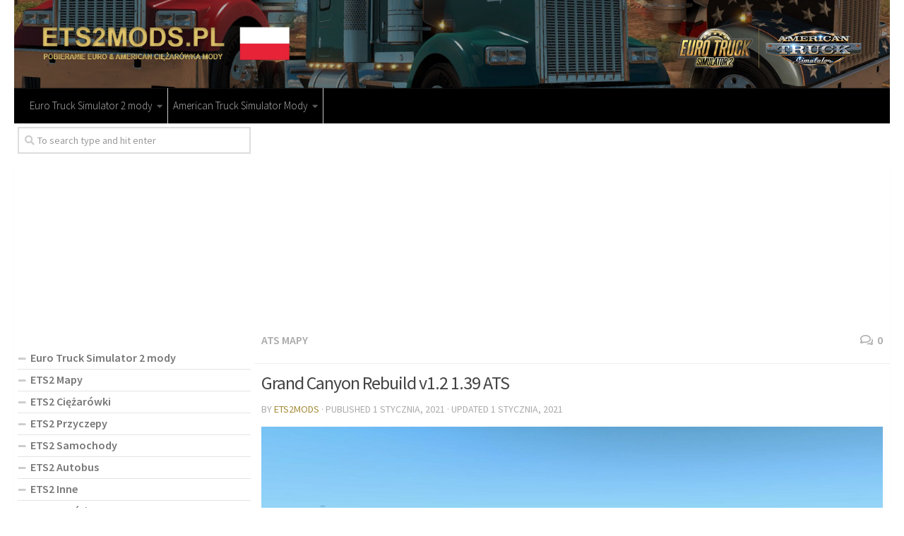

--- FILE ---
content_type: text/html; charset=UTF-8
request_url: https://ets2mods.pl/grand-canyon-rebuild-v1-2-1-39-ats/
body_size: 18824
content:
<!DOCTYPE html>
<html class="no-js" lang="pl-PL">
<head>
  <meta charset="UTF-8">
  <meta name="viewport" content="width=device-width, initial-scale=1.0">
  <link rel="profile" href="https://gmpg.org/xfn/11">
  <link rel="pingback" href="https://ets2mods.pl/xmlrpc.php">

  <meta name='robots' content='index, follow, max-image-preview:large, max-snippet:-1, max-video-preview:-1' />
<script>document.documentElement.className = document.documentElement.className.replace("no-js","js");</script>

	<!-- This site is optimized with the Yoast SEO plugin v23.9 - https://yoast.com/wordpress/plugins/seo/ -->
	<title>Grand Canyon Rebuild v1.2 1.39 ATS - ETS2 Mody | ATS Mod</title><link rel="preload" data-rocket-preload as="style" href="https://fonts.googleapis.com/css?family=Source%20Sans%20Pro%3A400%2C300italic%2C300%2C400italic%2C600&#038;subset=latin%2Clatin-ext&#038;display=swap" /><link rel="stylesheet" href="https://fonts.googleapis.com/css?family=Source%20Sans%20Pro%3A400%2C300italic%2C300%2C400italic%2C600&#038;subset=latin%2Clatin-ext&#038;display=swap" media="print" onload="this.media='all'" /><noscript><link rel="stylesheet" href="https://fonts.googleapis.com/css?family=Source%20Sans%20Pro%3A400%2C300italic%2C300%2C400italic%2C600&#038;subset=latin%2Clatin-ext&#038;display=swap" /></noscript>
	<link rel="canonical" href="https://ets2mods.pl/grand-canyon-rebuild-v1-2-1-39-ats/" />
	<meta property="og:locale" content="pl_PL" />
	<meta property="og:type" content="article" />
	<meta property="og:title" content="Grand Canyon Rebuild v1.2 1.39 ATS - ETS2 Mody | ATS Mod" />
	<meta property="og:description" content="&#046;&#046;&#046;" />
	<meta property="og:url" content="https://ets2mods.pl/grand-canyon-rebuild-v1-2-1-39-ats/" />
	<meta property="og:site_name" content="ETS2 Mody | Mody do Euro Truck Simulator 2 mods" />
	<meta property="article:published_time" content="2021-01-01T14:53:00+00:00" />
	<meta property="article:modified_time" content="2021-01-01T12:58:37+00:00" />
	<meta property="og:image" content="https://ets2mods.pl/wp-content/uploads/2021/01/grand-canyon-rebuild-v1-2-1-39-ats-2.jpg" />
	<meta property="og:image:width" content="1920" />
	<meta property="og:image:height" content="903" />
	<meta property="og:image:type" content="image/jpeg" />
	<meta name="author" content="ets2mods" />
	<meta name="twitter:card" content="summary_large_image" />
	<meta name="twitter:label1" content="Napisane przez" />
	<meta name="twitter:data1" content="ets2mods" />
	<script type="application/ld+json" class="yoast-schema-graph">{"@context":"https://schema.org","@graph":[{"@type":"WebPage","@id":"https://ets2mods.pl/grand-canyon-rebuild-v1-2-1-39-ats/","url":"https://ets2mods.pl/grand-canyon-rebuild-v1-2-1-39-ats/","name":"Grand Canyon Rebuild v1.2 1.39 ATS - ETS2 Mody | ATS Mod","isPartOf":{"@id":"https://ets2mods.pl/#website"},"primaryImageOfPage":{"@id":"https://ets2mods.pl/grand-canyon-rebuild-v1-2-1-39-ats/#primaryimage"},"image":{"@id":"https://ets2mods.pl/grand-canyon-rebuild-v1-2-1-39-ats/#primaryimage"},"thumbnailUrl":"https://ets2mods.pl/wp-content/uploads/2021/01/grand-canyon-rebuild-v1-2-1-39-ats-2.jpg","datePublished":"2021-01-01T14:53:00+00:00","dateModified":"2021-01-01T12:58:37+00:00","author":{"@id":"https://ets2mods.pl/#/schema/person/826e45b620b7fa72bab0439caa3c403c"},"breadcrumb":{"@id":"https://ets2mods.pl/grand-canyon-rebuild-v1-2-1-39-ats/#breadcrumb"},"inLanguage":"pl-PL","potentialAction":[{"@type":"ReadAction","target":["https://ets2mods.pl/grand-canyon-rebuild-v1-2-1-39-ats/"]}]},{"@type":"ImageObject","inLanguage":"pl-PL","@id":"https://ets2mods.pl/grand-canyon-rebuild-v1-2-1-39-ats/#primaryimage","url":"https://ets2mods.pl/wp-content/uploads/2021/01/grand-canyon-rebuild-v1-2-1-39-ats-2.jpg","contentUrl":"https://ets2mods.pl/wp-content/uploads/2021/01/grand-canyon-rebuild-v1-2-1-39-ats-2.jpg","width":1920,"height":903},{"@type":"BreadcrumbList","@id":"https://ets2mods.pl/grand-canyon-rebuild-v1-2-1-39-ats/#breadcrumb","itemListElement":[{"@type":"ListItem","position":1,"name":"Home","item":"https://ets2mods.pl/"},{"@type":"ListItem","position":2,"name":"Grand Canyon Rebuild v1.2 1.39 ATS"}]},{"@type":"WebSite","@id":"https://ets2mods.pl/#website","url":"https://ets2mods.pl/","name":"ETS2 Mody | Mody do Euro Truck Simulator 2 mods","description":"","potentialAction":[{"@type":"SearchAction","target":{"@type":"EntryPoint","urlTemplate":"https://ets2mods.pl/?s={search_term_string}"},"query-input":{"@type":"PropertyValueSpecification","valueRequired":true,"valueName":"search_term_string"}}],"inLanguage":"pl-PL"},{"@type":"Person","@id":"https://ets2mods.pl/#/schema/person/826e45b620b7fa72bab0439caa3c403c","name":"ets2mods","image":{"@type":"ImageObject","inLanguage":"pl-PL","@id":"https://ets2mods.pl/#/schema/person/image/","url":"https://secure.gravatar.com/avatar/e275d042178b05527485e1d4b9eb1d88?s=96&d=mm&r=g","contentUrl":"https://secure.gravatar.com/avatar/e275d042178b05527485e1d4b9eb1d88?s=96&d=mm&r=g","caption":"ets2mods"},"sameAs":["http://ets2mods.pl"],"url":"https://ets2mods.pl/author/ets2mods/"}]}</script>
	<!-- / Yoast SEO plugin. -->


<link href='https://fonts.gstatic.com' crossorigin rel='preconnect' />
<link rel="alternate" type="application/rss+xml" title="ETS2 Mody | Mody do Euro Truck Simulator 2 mods &raquo; Kanał z wpisami" href="https://ets2mods.pl/feed/" />
<link rel="alternate" type="application/rss+xml" title="ETS2 Mody | Mody do Euro Truck Simulator 2 mods &raquo; Kanał z komentarzami" href="https://ets2mods.pl/comments/feed/" />
<link rel="alternate" type="application/rss+xml" title="ETS2 Mody | Mody do Euro Truck Simulator 2 mods &raquo; Grand Canyon Rebuild v1.2 1.39 ATS Kanał z komentarzami" href="https://ets2mods.pl/grand-canyon-rebuild-v1-2-1-39-ats/feed/" />
<style id='wp-emoji-styles-inline-css' type='text/css'>

	img.wp-smiley, img.emoji {
		display: inline !important;
		border: none !important;
		box-shadow: none !important;
		height: 1em !important;
		width: 1em !important;
		margin: 0 0.07em !important;
		vertical-align: -0.1em !important;
		background: none !important;
		padding: 0 !important;
	}
</style>
<link rel='stylesheet' id='wp-block-library-css' href='https://ets2mods.pl/wp-includes/css/dist/block-library/style.min.css?ver=6.6.2' type='text/css' media='all' />
<style id='classic-theme-styles-inline-css' type='text/css'>
/*! This file is auto-generated */
.wp-block-button__link{color:#fff;background-color:#32373c;border-radius:9999px;box-shadow:none;text-decoration:none;padding:calc(.667em + 2px) calc(1.333em + 2px);font-size:1.125em}.wp-block-file__button{background:#32373c;color:#fff;text-decoration:none}
</style>
<style id='global-styles-inline-css' type='text/css'>
:root{--wp--preset--aspect-ratio--square: 1;--wp--preset--aspect-ratio--4-3: 4/3;--wp--preset--aspect-ratio--3-4: 3/4;--wp--preset--aspect-ratio--3-2: 3/2;--wp--preset--aspect-ratio--2-3: 2/3;--wp--preset--aspect-ratio--16-9: 16/9;--wp--preset--aspect-ratio--9-16: 9/16;--wp--preset--color--black: #000000;--wp--preset--color--cyan-bluish-gray: #abb8c3;--wp--preset--color--white: #ffffff;--wp--preset--color--pale-pink: #f78da7;--wp--preset--color--vivid-red: #cf2e2e;--wp--preset--color--luminous-vivid-orange: #ff6900;--wp--preset--color--luminous-vivid-amber: #fcb900;--wp--preset--color--light-green-cyan: #7bdcb5;--wp--preset--color--vivid-green-cyan: #00d084;--wp--preset--color--pale-cyan-blue: #8ed1fc;--wp--preset--color--vivid-cyan-blue: #0693e3;--wp--preset--color--vivid-purple: #9b51e0;--wp--preset--gradient--vivid-cyan-blue-to-vivid-purple: linear-gradient(135deg,rgba(6,147,227,1) 0%,rgb(155,81,224) 100%);--wp--preset--gradient--light-green-cyan-to-vivid-green-cyan: linear-gradient(135deg,rgb(122,220,180) 0%,rgb(0,208,130) 100%);--wp--preset--gradient--luminous-vivid-amber-to-luminous-vivid-orange: linear-gradient(135deg,rgba(252,185,0,1) 0%,rgba(255,105,0,1) 100%);--wp--preset--gradient--luminous-vivid-orange-to-vivid-red: linear-gradient(135deg,rgba(255,105,0,1) 0%,rgb(207,46,46) 100%);--wp--preset--gradient--very-light-gray-to-cyan-bluish-gray: linear-gradient(135deg,rgb(238,238,238) 0%,rgb(169,184,195) 100%);--wp--preset--gradient--cool-to-warm-spectrum: linear-gradient(135deg,rgb(74,234,220) 0%,rgb(151,120,209) 20%,rgb(207,42,186) 40%,rgb(238,44,130) 60%,rgb(251,105,98) 80%,rgb(254,248,76) 100%);--wp--preset--gradient--blush-light-purple: linear-gradient(135deg,rgb(255,206,236) 0%,rgb(152,150,240) 100%);--wp--preset--gradient--blush-bordeaux: linear-gradient(135deg,rgb(254,205,165) 0%,rgb(254,45,45) 50%,rgb(107,0,62) 100%);--wp--preset--gradient--luminous-dusk: linear-gradient(135deg,rgb(255,203,112) 0%,rgb(199,81,192) 50%,rgb(65,88,208) 100%);--wp--preset--gradient--pale-ocean: linear-gradient(135deg,rgb(255,245,203) 0%,rgb(182,227,212) 50%,rgb(51,167,181) 100%);--wp--preset--gradient--electric-grass: linear-gradient(135deg,rgb(202,248,128) 0%,rgb(113,206,126) 100%);--wp--preset--gradient--midnight: linear-gradient(135deg,rgb(2,3,129) 0%,rgb(40,116,252) 100%);--wp--preset--font-size--small: 13px;--wp--preset--font-size--medium: 20px;--wp--preset--font-size--large: 36px;--wp--preset--font-size--x-large: 42px;--wp--preset--spacing--20: 0.44rem;--wp--preset--spacing--30: 0.67rem;--wp--preset--spacing--40: 1rem;--wp--preset--spacing--50: 1.5rem;--wp--preset--spacing--60: 2.25rem;--wp--preset--spacing--70: 3.38rem;--wp--preset--spacing--80: 5.06rem;--wp--preset--shadow--natural: 6px 6px 9px rgba(0, 0, 0, 0.2);--wp--preset--shadow--deep: 12px 12px 50px rgba(0, 0, 0, 0.4);--wp--preset--shadow--sharp: 6px 6px 0px rgba(0, 0, 0, 0.2);--wp--preset--shadow--outlined: 6px 6px 0px -3px rgba(255, 255, 255, 1), 6px 6px rgba(0, 0, 0, 1);--wp--preset--shadow--crisp: 6px 6px 0px rgba(0, 0, 0, 1);}:where(.is-layout-flex){gap: 0.5em;}:where(.is-layout-grid){gap: 0.5em;}body .is-layout-flex{display: flex;}.is-layout-flex{flex-wrap: wrap;align-items: center;}.is-layout-flex > :is(*, div){margin: 0;}body .is-layout-grid{display: grid;}.is-layout-grid > :is(*, div){margin: 0;}:where(.wp-block-columns.is-layout-flex){gap: 2em;}:where(.wp-block-columns.is-layout-grid){gap: 2em;}:where(.wp-block-post-template.is-layout-flex){gap: 1.25em;}:where(.wp-block-post-template.is-layout-grid){gap: 1.25em;}.has-black-color{color: var(--wp--preset--color--black) !important;}.has-cyan-bluish-gray-color{color: var(--wp--preset--color--cyan-bluish-gray) !important;}.has-white-color{color: var(--wp--preset--color--white) !important;}.has-pale-pink-color{color: var(--wp--preset--color--pale-pink) !important;}.has-vivid-red-color{color: var(--wp--preset--color--vivid-red) !important;}.has-luminous-vivid-orange-color{color: var(--wp--preset--color--luminous-vivid-orange) !important;}.has-luminous-vivid-amber-color{color: var(--wp--preset--color--luminous-vivid-amber) !important;}.has-light-green-cyan-color{color: var(--wp--preset--color--light-green-cyan) !important;}.has-vivid-green-cyan-color{color: var(--wp--preset--color--vivid-green-cyan) !important;}.has-pale-cyan-blue-color{color: var(--wp--preset--color--pale-cyan-blue) !important;}.has-vivid-cyan-blue-color{color: var(--wp--preset--color--vivid-cyan-blue) !important;}.has-vivid-purple-color{color: var(--wp--preset--color--vivid-purple) !important;}.has-black-background-color{background-color: var(--wp--preset--color--black) !important;}.has-cyan-bluish-gray-background-color{background-color: var(--wp--preset--color--cyan-bluish-gray) !important;}.has-white-background-color{background-color: var(--wp--preset--color--white) !important;}.has-pale-pink-background-color{background-color: var(--wp--preset--color--pale-pink) !important;}.has-vivid-red-background-color{background-color: var(--wp--preset--color--vivid-red) !important;}.has-luminous-vivid-orange-background-color{background-color: var(--wp--preset--color--luminous-vivid-orange) !important;}.has-luminous-vivid-amber-background-color{background-color: var(--wp--preset--color--luminous-vivid-amber) !important;}.has-light-green-cyan-background-color{background-color: var(--wp--preset--color--light-green-cyan) !important;}.has-vivid-green-cyan-background-color{background-color: var(--wp--preset--color--vivid-green-cyan) !important;}.has-pale-cyan-blue-background-color{background-color: var(--wp--preset--color--pale-cyan-blue) !important;}.has-vivid-cyan-blue-background-color{background-color: var(--wp--preset--color--vivid-cyan-blue) !important;}.has-vivid-purple-background-color{background-color: var(--wp--preset--color--vivid-purple) !important;}.has-black-border-color{border-color: var(--wp--preset--color--black) !important;}.has-cyan-bluish-gray-border-color{border-color: var(--wp--preset--color--cyan-bluish-gray) !important;}.has-white-border-color{border-color: var(--wp--preset--color--white) !important;}.has-pale-pink-border-color{border-color: var(--wp--preset--color--pale-pink) !important;}.has-vivid-red-border-color{border-color: var(--wp--preset--color--vivid-red) !important;}.has-luminous-vivid-orange-border-color{border-color: var(--wp--preset--color--luminous-vivid-orange) !important;}.has-luminous-vivid-amber-border-color{border-color: var(--wp--preset--color--luminous-vivid-amber) !important;}.has-light-green-cyan-border-color{border-color: var(--wp--preset--color--light-green-cyan) !important;}.has-vivid-green-cyan-border-color{border-color: var(--wp--preset--color--vivid-green-cyan) !important;}.has-pale-cyan-blue-border-color{border-color: var(--wp--preset--color--pale-cyan-blue) !important;}.has-vivid-cyan-blue-border-color{border-color: var(--wp--preset--color--vivid-cyan-blue) !important;}.has-vivid-purple-border-color{border-color: var(--wp--preset--color--vivid-purple) !important;}.has-vivid-cyan-blue-to-vivid-purple-gradient-background{background: var(--wp--preset--gradient--vivid-cyan-blue-to-vivid-purple) !important;}.has-light-green-cyan-to-vivid-green-cyan-gradient-background{background: var(--wp--preset--gradient--light-green-cyan-to-vivid-green-cyan) !important;}.has-luminous-vivid-amber-to-luminous-vivid-orange-gradient-background{background: var(--wp--preset--gradient--luminous-vivid-amber-to-luminous-vivid-orange) !important;}.has-luminous-vivid-orange-to-vivid-red-gradient-background{background: var(--wp--preset--gradient--luminous-vivid-orange-to-vivid-red) !important;}.has-very-light-gray-to-cyan-bluish-gray-gradient-background{background: var(--wp--preset--gradient--very-light-gray-to-cyan-bluish-gray) !important;}.has-cool-to-warm-spectrum-gradient-background{background: var(--wp--preset--gradient--cool-to-warm-spectrum) !important;}.has-blush-light-purple-gradient-background{background: var(--wp--preset--gradient--blush-light-purple) !important;}.has-blush-bordeaux-gradient-background{background: var(--wp--preset--gradient--blush-bordeaux) !important;}.has-luminous-dusk-gradient-background{background: var(--wp--preset--gradient--luminous-dusk) !important;}.has-pale-ocean-gradient-background{background: var(--wp--preset--gradient--pale-ocean) !important;}.has-electric-grass-gradient-background{background: var(--wp--preset--gradient--electric-grass) !important;}.has-midnight-gradient-background{background: var(--wp--preset--gradient--midnight) !important;}.has-small-font-size{font-size: var(--wp--preset--font-size--small) !important;}.has-medium-font-size{font-size: var(--wp--preset--font-size--medium) !important;}.has-large-font-size{font-size: var(--wp--preset--font-size--large) !important;}.has-x-large-font-size{font-size: var(--wp--preset--font-size--x-large) !important;}
:where(.wp-block-post-template.is-layout-flex){gap: 1.25em;}:where(.wp-block-post-template.is-layout-grid){gap: 1.25em;}
:where(.wp-block-columns.is-layout-flex){gap: 2em;}:where(.wp-block-columns.is-layout-grid){gap: 2em;}
:root :where(.wp-block-pullquote){font-size: 1.5em;line-height: 1.6;}
</style>
<link rel='stylesheet' id='responsive-lightbox-tosrus-css' href='https://ets2mods.pl/wp-content/plugins/responsive-lightbox/assets/tosrus/jquery.tosrus.min.css?ver=2.4.8' type='text/css' media='all' />
<link rel='stylesheet' id='hueman-main-style-css' href='https://ets2mods.pl/wp-content/themes/hueman/assets/front/css/main.min.css?ver=3.3.27' type='text/css' media='all' />
<style id='hueman-main-style-inline-css' type='text/css'>
body { font-family:'Source Sans Pro', Arial, sans-serif;font-size:0.94rem }@media only screen and (min-width: 720px) {
        .nav > li { font-size:0.94rem; }
      }.container-inner { max-width: 1400px; }.sidebar .widget { padding-left: 20px; padding-right: 20px; padding-top: 20px; }::selection { background-color: #a58c38; }
::-moz-selection { background-color: #a58c38; }a,.themeform label .required,#flexslider-featured .flex-direction-nav .flex-next:hover,#flexslider-featured .flex-direction-nav .flex-prev:hover,.post-hover:hover .post-title a,.post-title a:hover,.sidebar.s1 .post-nav li a:hover i,.content .post-nav li a:hover i,.post-related a:hover,.sidebar.s1 .widget_rss ul li a,#footer .widget_rss ul li a,.sidebar.s1 .widget_calendar a,#footer .widget_calendar a,.sidebar.s1 .alx-tab .tab-item-category a,.sidebar.s1 .alx-posts .post-item-category a,.sidebar.s1 .alx-tab li:hover .tab-item-title a,.sidebar.s1 .alx-tab li:hover .tab-item-comment a,.sidebar.s1 .alx-posts li:hover .post-item-title a,#footer .alx-tab .tab-item-category a,#footer .alx-posts .post-item-category a,#footer .alx-tab li:hover .tab-item-title a,#footer .alx-tab li:hover .tab-item-comment a,#footer .alx-posts li:hover .post-item-title a,.comment-tabs li.active a,.comment-awaiting-moderation,.child-menu a:hover,.child-menu .current_page_item > a,.wp-pagenavi a{ color: #a58c38; }.themeform input[type="submit"],.themeform button[type="submit"],.sidebar.s1 .sidebar-top,.sidebar.s1 .sidebar-toggle,#flexslider-featured .flex-control-nav li a.flex-active,.post-tags a:hover,.sidebar.s1 .widget_calendar caption,#footer .widget_calendar caption,.author-bio .bio-avatar:after,.commentlist li.bypostauthor > .comment-body:after,.commentlist li.comment-author-admin > .comment-body:after{ background-color: #a58c38; }.post-format .format-container { border-color: #a58c38; }.sidebar.s1 .alx-tabs-nav li.active a,#footer .alx-tabs-nav li.active a,.comment-tabs li.active a,.wp-pagenavi a:hover,.wp-pagenavi a:active,.wp-pagenavi span.current{ border-bottom-color: #a58c38!important; }.sidebar.s2 .post-nav li a:hover i,
.sidebar.s2 .widget_rss ul li a,
.sidebar.s2 .widget_calendar a,
.sidebar.s2 .alx-tab .tab-item-category a,
.sidebar.s2 .alx-posts .post-item-category a,
.sidebar.s2 .alx-tab li:hover .tab-item-title a,
.sidebar.s2 .alx-tab li:hover .tab-item-comment a,
.sidebar.s2 .alx-posts li:hover .post-item-title a { color: #a58c38; }
.sidebar.s2 .sidebar-top,.sidebar.s2 .sidebar-toggle,.post-comments,.jp-play-bar,.jp-volume-bar-value,.sidebar.s2 .widget_calendar caption{ background-color: #a58c38; }.sidebar.s2 .alx-tabs-nav li.active a { border-bottom-color: #a58c38; }
.post-comments span:before { border-right-color: #a58c38; }
      .search-expand,
              #nav-topbar.nav-container { background-color: #a58c38}@media only screen and (min-width: 720px) {
                #nav-topbar .nav ul { background-color: #a58c38; }
              }.is-scrolled #header .nav-container.desktop-sticky,
              .is-scrolled #header .search-expand { background-color: #a58c38; background-color: rgba(165,140,56,0.90) }.is-scrolled .topbar-transparent #nav-topbar.desktop-sticky .nav ul { background-color: #a58c38; background-color: rgba(165,140,56,0.95) }#header { background-color: #ffffff; }
@media only screen and (min-width: 720px) {
  #nav-header .nav ul { background-color: #ffffff; }
}
        #header #nav-mobile { background-color: #a58c38; }.is-scrolled #header #nav-mobile { background-color: #a58c38; background-color: rgba(165,140,56,0.90) }#nav-header.nav-container, #main-header-search .search-expand { background-color: #000000; }
@media only screen and (min-width: 720px) {
  #nav-header .nav ul { background-color: #000000; }
}
        body { background-color: #ffffff; }
</style>
<link rel='stylesheet' id='hueman-font-awesome-css' href='https://ets2mods.pl/wp-content/themes/hueman/assets/front/css/font-awesome.min.css?ver=3.3.27' type='text/css' media='all' />
<script type="text/javascript" src="https://ets2mods.pl/wp-includes/js/jquery/jquery.min.js?ver=3.7.1" id="jquery-core-js"></script>
<script type="text/javascript" src="https://ets2mods.pl/wp-includes/js/jquery/jquery-migrate.min.js?ver=3.4.1" id="jquery-migrate-js"></script>
<script type="text/javascript" src="https://ets2mods.pl/wp-content/plugins/responsive-lightbox/assets/infinitescroll/infinite-scroll.pkgd.min.js?ver=6.6.2" id="responsive-lightbox-infinite-scroll-js"></script>
<link rel="https://api.w.org/" href="https://ets2mods.pl/wp-json/" /><link rel="alternate" title="JSON" type="application/json" href="https://ets2mods.pl/wp-json/wp/v2/posts/269" /><link rel="EditURI" type="application/rsd+xml" title="RSD" href="https://ets2mods.pl/xmlrpc.php?rsd" />
<meta name="generator" content="WordPress 6.6.2" />
<link rel='shortlink' href='https://ets2mods.pl/?p=269' />
<link rel="alternate" title="oEmbed (JSON)" type="application/json+oembed" href="https://ets2mods.pl/wp-json/oembed/1.0/embed?url=https%3A%2F%2Fets2mods.pl%2Fgrand-canyon-rebuild-v1-2-1-39-ats%2F" />
<link rel="alternate" title="oEmbed (XML)" type="text/xml+oembed" href="https://ets2mods.pl/wp-json/oembed/1.0/embed?url=https%3A%2F%2Fets2mods.pl%2Fgrand-canyon-rebuild-v1-2-1-39-ats%2F&#038;format=xml" />
<!--[if lt IE 9]>
<script src="https://ets2mods.pl/wp-content/themes/hueman/assets/front/js/ie/html5shiv-printshiv.min.js"></script>
<script src="https://ets2mods.pl/wp-content/themes/hueman/assets/front/js/ie/selectivizr.js"></script>
<![endif]-->
<link rel="icon" href="https://ets2mods.pl/wp-content/uploads/2020/12/cropped-favicon-150x150.png" sizes="32x32" />
<link rel="icon" href="https://ets2mods.pl/wp-content/uploads/2020/12/cropped-favicon-300x300.png" sizes="192x192" />
<link rel="apple-touch-icon" href="https://ets2mods.pl/wp-content/uploads/2020/12/cropped-favicon-300x300.png" />
<meta name="msapplication-TileImage" content="https://ets2mods.pl/wp-content/uploads/2020/12/cropped-favicon-300x300.png" />
		<style type="text/css" id="wp-custom-css">
			#nav-topbar .nav li a {
     color:#000;
}

.sidebar .sidebar-content, .sidebar .sidebar-toggle {background:#fff;}

.col-2cr .main-inner {background:none;}

.wp-pagenavi a {
		height: 100%;
    width: auto;
    display: inline-block;
    background: #e0dddd;
    border-radius: 3px;
    -webkit-border-radius: 3px;
    -moz-border-radius: 3px;
    -o-border-radius: 3px;
    line-height: inherit;
    vertical-align: middle;
    text-decoration: none;
		margin: 3px;
    padding: 7px 10px;
    position: relative;
    bottom: 2px;
		font-size: 23px;
	 	color: #fff;
}

.wp-pagenavi span.current {
    border-bottom-color: #fd8c02!important;
    background: #fd8c02!important;
    color: #fff;
		border-radius: 3px;
    -webkit-border-radius: 3px;
    -moz-border-radius: 3px;
    -o-border-radius: 3px;
		line-height: inherit;
    vertical-align: middle;
    text-decoration: none;
		margin: 3px;
    padding: 2px 10px;
    position: relative;
    bottom: 2px;
		font-size: 23px;
}


.widget {
    font-size: 16px;
}

@media only screen and (max-width: 719px){
.entry {font-size: 17px;}
}	

.page-title a {
    font-size: 16px;
}

.post-byline {
    font-size: 14px;
}

.page-title h1 {
		font-weight:600;
    font-size: 16px;
}



.dmod {color: #FFFFFF;
    padding: 7px 32px;
    font-size: 17px;
    line-height: 26px;
    border-color: #1AAF23;
    background-color:#1AAF23;}

img {
    margin-right: 1.5px;
    max-width: 100%;
    height: auto;
}

.post-comments {
    background: rgba(246, 247, 249, 0.28) !important;
    font-size: .75rem;
    line-height: 1.66rem;
    color: #fff;
    display: block;
    position: absolute;
    top: 10px;
    right: 0;
    -webkit-box-shadow: inset -1px 0 1px rgba(0,0,0,.2);
    box-shadow: inset -1px 0 1px rgba(0,0,0,.2);
}

.post-comments > span:before { content:''; display: inline-block; border-left: 7px solid transparent; border-right: 7px solid transparent !important; border-top: 7px solid transparent; border-bottom: 7px solid transparent; position: absolute; top: 5px; left: -14px; }

/*------*/

.sidebar .widget {
    padding: 5px 5px 5px;
}

.alx-posts li, .alx-tab li, .widget_archive ul li, .widget_categories ul li, .widget_links ul li, .widget_meta ul li, .widget_nav_menu ul li a, .widget_pages ul li a, .widget_recent_comments ul li, .widget_recent_entries ul li, .widget_rss ul li {
    padding: 3px 0;
    border-bottom: 1px solid #e4e4e4;
}

.notebox { background: #f0f0f0;
    position: relative;
    padding: 11px 14px;
    color: #888;
    margin-bottom: 15px;
    font-size: 13px;
    line-height: 1.3em; }

.pad { padding: 10px 10px 20px; }

.nav > li > a { padding-left:7px; padding-right:7px;}

#nav-header .nav > li {
    border-right: 1px solid #ccc;
}

.header-desktop-sticky.topbar-enabled #header {
    padding-top: 40px;
}

.post-list .post-row {
    margin-left: -30px;
    padding-left: 30px;
    float: left;
    width: 100%;
    border-bottom: none;
    margin-bottom: 15px;
    position: relative;
}

.archive .post, .blog .post, .search .page, .search .post, .single .post {
    margin-bottom: 10px;
}

.widget > h3 {
    font-size: 22px;
    font-weight: 400;
    text-transform: uppercase;
    margin-bottom: 0.5em;
}

.alx-posts .post-item-date, .alx-tab .tab-item-date, .alx-tab .tab-item-name {
    text-transform: uppercase;
    color: #aaa;
    font-size: 1em;
}


/*comentaru buttonas*/
.themeform input[type="submit"], .themeform button[type="submit"], .sidebar.s1 .sidebar-top, .sidebar.s1 .sidebar-toggle, #flexslider-featured .flex-control-nav li a.flex-active, .post-tags a:hover, .sidebar.s1 .widget_calendar caption, #footer .widget_calendar caption, .author-bio .bio-avatar:after, .commentlist li.bypostauthor > .comment-body:after, .commentlist li.comment-author-admin > .comment-body:after {
    background-color: #fd8c02;
    margin-top: 10px;
    margin-bottom: 5px;
}

.alx-posts li, .alx-tab li, .widget_archive ul li, .widget_categories ul li, .widget_links ul li, .widget_meta ul li, .widget_nav_menu ul li a, .widget_pages ul li a, .widget_recent_comments ul li, .widget_recent_entries ul li, .widget_rss ul li {
    padding: 3px 0;
    border-bottom: 1px solid #e4e4e4;
    font-weight: 600;
}

.single .post-title {
    font-size: 26px;
    letter-spacing: -1px;
    line-height: 1.3em;
}

.hr, hr {
    border: 0;
    background: #eee;
    border-bottom: 2px solid #eee;
    height: 1px;
    margin: 5px 0;
}

.post-tags {
    margin-bottom: 15px;
    margin-top: 5px;
}

.post-ratings {
    width: 100%;
    opacity: 1;
    /* background-color: #ffffff; */
    margin-bottom: 15px;
}

.entry ins {
    background: #fff;
}

/* Comment section CSS */
#respond { 
background: #fbfbfb;
padding:0 10px 0 10px;
}
  
/* Highlight active form field */
  
#respond input[type=text], textarea {
  -webkit-transition: all 0.30s ease-in-out;
  -moz-transition: all 0.30s ease-in-out;
  -ms-transition: all 0.30s ease-in-out;
  -o-transition: all 0.30s ease-in-out;
  outline: none;
  padding: 3px 0px 3px 3px;
  margin: 5px 1px 3px 0px;
  border: 1px solid #DDDDDD;
}
   
   
#respond input[type=text]:focus,
input[type=email]:focus, 
input[type=url]:focus,
textarea:focus {
box-shadow: 0 0 5px rgba(81, 203, 238, 1);
margin: 5px 1px 3px 0px;
border: 2px solid rgba(81, 203, 238, 1);
}

#author, #email { 
font-family: "Open Sans", "Droid Sans", Arial;
font-style:italic;
color:#1d1d1d; 
letter-spacing:.1em;
} 
  
#url  { 
color: #1d1d1d;
font-family: "Luicida Console", "Courier New", "Courier", monospace; 
} 

#submit {
background:-moz-linear-gradient(top, #44c767 5%, #5cbf2a 100%);
background:-webkit-linear-gradient(top, #44c767 5%, #5cbf2a 100%);
background:-o-linear-gradient(top, #44c767 5%, #5cbf2a 100%);
background:-ms-linear-gradient(top, #44c767 5%, #5cbf2a 100%);
background:linear-gradient(to bottom, #44c767 5%, #5cbf2a 100%);
background-color:#44c767;
-moz-border-radius:28px;
-webkit-border-radius:28px;
border-radius:28px;
border:1px solid #18ab29;
display:inline-block;
cursor:pointer;
color:#ffffff;
font-family:Arial;
font-size:17px;
padding:16px 31px;
text-decoration:none;
text-shadow:0px 1px 0px #2f6627;
} 
  
#submit:hover {
background:-webkit-gradient(linear, left top, left bottom, color-stop(0.05, #5cbf2a), color-stop(1, #44c767));
background:-moz-linear-gradient(top, #5cbf2a 5%, #44c767 100%);
background:-webkit-linear-gradient(top, #5cbf2a 5%, #44c767 100%);
background:-o-linear-gradient(top, #5cbf2a 5%, #44c767 100%);
background:-ms-linear-gradient(top, #5cbf2a 5%, #44c767 100%);
background:linear-gradient(to bottom, #5cbf2a 5%, #44c767 100%);
background-color:#5cbf2a; 
}
#submit:active { 
position:relative;
top:1px;
}

p.comment-notice {
    border: 1px solid #ffd499;
    background-color: #fff4e5;
    border-radius: 5px;
    padding: 10px;
    margin: 10px 0px 10px 0px;
    font-size: medium;
    font-style: italic;
}

.downloadmods{background-color:#fd8c02;
font-weight: 500;}

.uploadmods{background-color:#fd8c02;
font-weight: 500;}

		</style>
		<!-- Global site tag (gtag.js) - Google Analytics -->
<script async src="https://www.googletagmanager.com/gtag/js?id=UA-186303627-1"></script>
<script>
  window.dataLayer = window.dataLayer || [];
  function gtag(){dataLayer.push(arguments);}
  gtag('js', new Date());

  gtag('config', 'UA-186303627-1');
</script>
	
<script data-ad-client="ca-pub-4823433541855873" async src="https://pagead2.googlesyndication.com/pagead/js/adsbygoogle.js"></script>	
	
<meta name="generator" content="WP Rocket 3.17.3.1" data-wpr-features="wpr_desktop wpr_preload_links" /></head>
<body class="post-template-default single single-post postid-269 single-format-standard col-2cr full-width header-mobile-sticky chrome">

<div data-rocket-location-hash="99bb46786fd5bd31bcd7bdc067ad247a" id="wrapper">

  
  
<script type="text/javascript">var _Hasync= _Hasync|| [];_Hasync.push(['Histats.start', '1,4380872,4,0,0,0,00010000']);_Hasync.push(['Histats.fasi', '1']);_Hasync.push(['Histats.track_hits', '']);(function() {var hs = document.createElement('script'); hs.type = 'text/javascript'; hs.async = true;hs.src = ('//s10.histats.com/js15_as.js');(document.getElementsByTagName('head')[0] || document.getElementsByTagName('body')[0]).appendChild(hs);})();</script><noscript><a href="/" target="_blank"><img  src="//sstatic1.histats.com/0.gif?4380872&101" alt="" border="0"></a></noscript>

<header data-rocket-location-hash="fdd05bd650aaebed78e1e761a7b19528" id="header" class="top-menu-mobile-on one-mobile-menu top_menu header-ads-desktop  topbar-transparent has-header-img">
        <nav class="nav-container group mobile-menu mobile-sticky no-menu-assigned" id="nav-mobile" data-menu-id="header-1">
  <div class="mobile-title-logo-in-header">                  <p class="site-title"><a class="custom-logo-link" href="https://ets2mods.pl/" rel="home" title="ETS2 Mody | Mody do Euro Truck Simulator 2 mods | Home page">ETS2 Mody | Mody do Euro Truck Simulator 2 mods</a></p>
                </div>
        
                    <div class="nav-toggle"><i class="fas fa-bars"></i></div>
            
      <div class="nav-text"></div>
      <div class="nav-wrap container">
                  <ul class="nav container-inner group mobile-search">
                            <li>
                  <form method="get" class="searchform themeform" action="https://ets2mods.pl/">
	<div>
		<input type="text" class="search" name="s" onblur="if(this.value=='')this.value='To search type and hit enter';" onfocus="if(this.value=='To search type and hit enter')this.value='';" value="To search type and hit enter" />
	</div>
</form>                </li>
                      </ul>
                <ul id="menu-top" class="nav container-inner group"><li id="menu-item-59" class="menu-item menu-item-type-taxonomy menu-item-object-category menu-item-has-children menu-item-59"><a href="https://ets2mods.pl/category/euro-truck-simulator-2-mods/">Euro Truck Simulator 2 mody</a>
<ul class="sub-menu">
	<li id="menu-item-65" class="menu-item menu-item-type-taxonomy menu-item-object-category menu-item-65"><a href="https://ets2mods.pl/category/euro-truck-simulator-2-mods/ets2-mapy/">ETS2 Mapy</a></li>
	<li id="menu-item-61" class="menu-item menu-item-type-taxonomy menu-item-object-category menu-item-61"><a href="https://ets2mods.pl/category/euro-truck-simulator-2-mods/ets2-ciezarowki/">ETS2 Ciężarówki</a></li>
	<li id="menu-item-66" class="menu-item menu-item-type-taxonomy menu-item-object-category menu-item-66"><a href="https://ets2mods.pl/category/euro-truck-simulator-2-mods/ets2-przyczepy/">ETS2 Przyczepy</a></li>
	<li id="menu-item-67" class="menu-item menu-item-type-taxonomy menu-item-object-category menu-item-67"><a href="https://ets2mods.pl/category/euro-truck-simulator-2-mods/ets2-samochody/">ETS2 Samochody</a></li>
	<li id="menu-item-60" class="menu-item menu-item-type-taxonomy menu-item-object-category menu-item-60"><a href="https://ets2mods.pl/category/euro-truck-simulator-2-mods/ets2-autobus/">ETS2 Autobus</a></li>
	<li id="menu-item-69" class="menu-item menu-item-type-taxonomy menu-item-object-category menu-item-69"><a href="https://ets2mods.pl/category/euro-truck-simulator-2-mods/ets2-wnetrza/">ETS2 Wnętrza</a></li>
	<li id="menu-item-62" class="menu-item menu-item-type-taxonomy menu-item-object-category menu-item-62"><a href="https://ets2mods.pl/category/euro-truck-simulator-2-mods/ets2-czesci/">ETS2 Części</a></li>
	<li id="menu-item-68" class="menu-item menu-item-type-taxonomy menu-item-object-category menu-item-68"><a href="https://ets2mods.pl/category/euro-truck-simulator-2-mods/ets2-skorki/">ETS2 Skórki</a></li>
	<li id="menu-item-63" class="menu-item menu-item-type-taxonomy menu-item-object-category menu-item-63"><a href="https://ets2mods.pl/category/euro-truck-simulator-2-mods/ets2-dzwieki/">ETS2 Dźwięki</a></li>
	<li id="menu-item-64" class="menu-item menu-item-type-taxonomy menu-item-object-category menu-item-64"><a href="https://ets2mods.pl/category/euro-truck-simulator-2-mods/ets2-inne/">ETS2 Inne</a></li>
</ul>
</li>
<li id="menu-item-46" class="menu-item menu-item-type-taxonomy menu-item-object-category current-post-ancestor menu-item-has-children menu-item-46"><a href="https://ets2mods.pl/category/american-truck-simulator-mods/">American Truck Simulator Mody</a>
<ul class="sub-menu">
	<li id="menu-item-52" class="menu-item menu-item-type-taxonomy menu-item-object-category current-post-ancestor current-menu-parent current-post-parent menu-item-52"><a href="https://ets2mods.pl/category/american-truck-simulator-mods/ats-mapy/">ATS Mapy</a></li>
	<li id="menu-item-48" class="menu-item menu-item-type-taxonomy menu-item-object-category menu-item-48"><a href="https://ets2mods.pl/category/american-truck-simulator-mods/ats-ciezarowka/">ATS Ciężarówka</a></li>
	<li id="menu-item-54" class="menu-item menu-item-type-taxonomy menu-item-object-category menu-item-54"><a href="https://ets2mods.pl/category/american-truck-simulator-mods/ats-przyczepy/">ATS Przyczepy</a></li>
	<li id="menu-item-56" class="menu-item menu-item-type-taxonomy menu-item-object-category menu-item-56"><a href="https://ets2mods.pl/category/american-truck-simulator-mods/ats-samochody/">ATS Samochody</a></li>
	<li id="menu-item-47" class="menu-item menu-item-type-taxonomy menu-item-object-category menu-item-47"><a href="https://ets2mods.pl/category/american-truck-simulator-mods/ats-autobus/">ATS Autobus</a></li>
	<li id="menu-item-49" class="menu-item menu-item-type-taxonomy menu-item-object-category menu-item-49"><a href="https://ets2mods.pl/category/american-truck-simulator-mods/ats-czesci/">ATS Części</a></li>
	<li id="menu-item-51" class="menu-item menu-item-type-taxonomy menu-item-object-category menu-item-51"><a href="https://ets2mods.pl/category/american-truck-simulator-mods/ats-inne/">ATS Inne</a></li>
	<li id="menu-item-58" class="menu-item menu-item-type-taxonomy menu-item-object-category menu-item-58"><a href="https://ets2mods.pl/category/american-truck-simulator-mods/ats-wnetrza/">ATS Wnętrza</a></li>
	<li id="menu-item-57" class="menu-item menu-item-type-taxonomy menu-item-object-category menu-item-57"><a href="https://ets2mods.pl/category/american-truck-simulator-mods/ats-skorki/">ATS Skórki</a></li>
	<li id="menu-item-55" class="menu-item menu-item-type-taxonomy menu-item-object-category menu-item-55"><a href="https://ets2mods.pl/category/american-truck-simulator-mods/ats-ruch/">ATS Ruch</a></li>
	<li id="menu-item-50" class="menu-item menu-item-type-taxonomy menu-item-object-category menu-item-50"><a href="https://ets2mods.pl/category/american-truck-simulator-mods/ats-dzwieki/">ATS Dźwięki</a></li>
	<li id="menu-item-53" class="menu-item menu-item-type-taxonomy menu-item-object-category menu-item-53"><a href="https://ets2mods.pl/category/american-truck-simulator-mods/ats-pakiety/">ATS Pakiety</a></li>
</ul>
</li>
</ul>      </div>
</nav><!--/#nav-topbar-->  
  
  <div data-rocket-location-hash="868a85a6ebe54607a54efd56180576eb" class="container group">
        <div data-rocket-location-hash="3330b3485214008c473c1732b5d5ac41" class="container-inner">

                <div id="header-image-wrap">
              <div class="group pad central-header-zone">
                                                  </div>

              <a href="https://ets2mods.pl/" rel="home"><img class="site-image" src="https://ets2mods.pl/wp-content/uploads/2020/12/euro-truck-simulator-2-mods-pl.jpg" alt="ETS2 Mody | Mody do Euro Truck Simulator 2 mods"></a>          </div>
      
                <nav class="nav-container group desktop-menu " id="nav-header" data-menu-id="header-2">
    <div class="nav-text"><!-- put your mobile menu text here --></div>

  <div class="nav-wrap container">
        <ul id="menu-top-1" class="nav container-inner group"><li class="menu-item menu-item-type-taxonomy menu-item-object-category menu-item-has-children menu-item-59"><a href="https://ets2mods.pl/category/euro-truck-simulator-2-mods/">Euro Truck Simulator 2 mody</a>
<ul class="sub-menu">
	<li class="menu-item menu-item-type-taxonomy menu-item-object-category menu-item-65"><a href="https://ets2mods.pl/category/euro-truck-simulator-2-mods/ets2-mapy/">ETS2 Mapy</a></li>
	<li class="menu-item menu-item-type-taxonomy menu-item-object-category menu-item-61"><a href="https://ets2mods.pl/category/euro-truck-simulator-2-mods/ets2-ciezarowki/">ETS2 Ciężarówki</a></li>
	<li class="menu-item menu-item-type-taxonomy menu-item-object-category menu-item-66"><a href="https://ets2mods.pl/category/euro-truck-simulator-2-mods/ets2-przyczepy/">ETS2 Przyczepy</a></li>
	<li class="menu-item menu-item-type-taxonomy menu-item-object-category menu-item-67"><a href="https://ets2mods.pl/category/euro-truck-simulator-2-mods/ets2-samochody/">ETS2 Samochody</a></li>
	<li class="menu-item menu-item-type-taxonomy menu-item-object-category menu-item-60"><a href="https://ets2mods.pl/category/euro-truck-simulator-2-mods/ets2-autobus/">ETS2 Autobus</a></li>
	<li class="menu-item menu-item-type-taxonomy menu-item-object-category menu-item-69"><a href="https://ets2mods.pl/category/euro-truck-simulator-2-mods/ets2-wnetrza/">ETS2 Wnętrza</a></li>
	<li class="menu-item menu-item-type-taxonomy menu-item-object-category menu-item-62"><a href="https://ets2mods.pl/category/euro-truck-simulator-2-mods/ets2-czesci/">ETS2 Części</a></li>
	<li class="menu-item menu-item-type-taxonomy menu-item-object-category menu-item-68"><a href="https://ets2mods.pl/category/euro-truck-simulator-2-mods/ets2-skorki/">ETS2 Skórki</a></li>
	<li class="menu-item menu-item-type-taxonomy menu-item-object-category menu-item-63"><a href="https://ets2mods.pl/category/euro-truck-simulator-2-mods/ets2-dzwieki/">ETS2 Dźwięki</a></li>
	<li class="menu-item menu-item-type-taxonomy menu-item-object-category menu-item-64"><a href="https://ets2mods.pl/category/euro-truck-simulator-2-mods/ets2-inne/">ETS2 Inne</a></li>
</ul>
</li>
<li class="menu-item menu-item-type-taxonomy menu-item-object-category current-post-ancestor menu-item-has-children menu-item-46"><a href="https://ets2mods.pl/category/american-truck-simulator-mods/">American Truck Simulator Mody</a>
<ul class="sub-menu">
	<li class="menu-item menu-item-type-taxonomy menu-item-object-category current-post-ancestor current-menu-parent current-post-parent menu-item-52"><a href="https://ets2mods.pl/category/american-truck-simulator-mods/ats-mapy/">ATS Mapy</a></li>
	<li class="menu-item menu-item-type-taxonomy menu-item-object-category menu-item-48"><a href="https://ets2mods.pl/category/american-truck-simulator-mods/ats-ciezarowka/">ATS Ciężarówka</a></li>
	<li class="menu-item menu-item-type-taxonomy menu-item-object-category menu-item-54"><a href="https://ets2mods.pl/category/american-truck-simulator-mods/ats-przyczepy/">ATS Przyczepy</a></li>
	<li class="menu-item menu-item-type-taxonomy menu-item-object-category menu-item-56"><a href="https://ets2mods.pl/category/american-truck-simulator-mods/ats-samochody/">ATS Samochody</a></li>
	<li class="menu-item menu-item-type-taxonomy menu-item-object-category menu-item-47"><a href="https://ets2mods.pl/category/american-truck-simulator-mods/ats-autobus/">ATS Autobus</a></li>
	<li class="menu-item menu-item-type-taxonomy menu-item-object-category menu-item-49"><a href="https://ets2mods.pl/category/american-truck-simulator-mods/ats-czesci/">ATS Części</a></li>
	<li class="menu-item menu-item-type-taxonomy menu-item-object-category menu-item-51"><a href="https://ets2mods.pl/category/american-truck-simulator-mods/ats-inne/">ATS Inne</a></li>
	<li class="menu-item menu-item-type-taxonomy menu-item-object-category menu-item-58"><a href="https://ets2mods.pl/category/american-truck-simulator-mods/ats-wnetrza/">ATS Wnętrza</a></li>
	<li class="menu-item menu-item-type-taxonomy menu-item-object-category menu-item-57"><a href="https://ets2mods.pl/category/american-truck-simulator-mods/ats-skorki/">ATS Skórki</a></li>
	<li class="menu-item menu-item-type-taxonomy menu-item-object-category menu-item-55"><a href="https://ets2mods.pl/category/american-truck-simulator-mods/ats-ruch/">ATS Ruch</a></li>
	<li class="menu-item menu-item-type-taxonomy menu-item-object-category menu-item-50"><a href="https://ets2mods.pl/category/american-truck-simulator-mods/ats-dzwieki/">ATS Dźwięki</a></li>
	<li class="menu-item menu-item-type-taxonomy menu-item-object-category menu-item-53"><a href="https://ets2mods.pl/category/american-truck-simulator-mods/ats-pakiety/">ATS Pakiety</a></li>
</ul>
</li>
</ul>  </div>
</nav><!--/#nav-header-->      
    </div><!--/.container-inner-->
      </div><!--/.container-->

</header><!--/#header-->
  
  <div data-rocket-location-hash="bb409f725f280a7c7a738c0f426a0a62" class="container" id="page">
    <div class="container-inner">
            <div class="main">
        <div class="main-inner group">
          
              <section class="content">

	<center>
	<div style="margin-top:5px;">
<script async src="https://pagead2.googlesyndication.com/pagead/js/adsbygoogle.js"></script>
<!-- ETS2 Responsive PL -->
<ins class="adsbygoogle"
     style="display:block"
     data-ad-client="ca-pub-4823433541855873"
     data-ad-slot="8128793267"
     data-ad-format="auto"
     data-full-width-responsive="true"></ins>
<script>
     (adsbygoogle = window.adsbygoogle || []).push({});
</script>
	</div>	
	</center>
        
              <div class="page-title pad group">
          	    		<ul class="meta-single group">
    			<li class="category"><a href="https://ets2mods.pl/category/american-truck-simulator-mods/ats-mapy/" rel="category tag">ATS Mapy</a></li>
    			    			<li class="comments"><a href="https://ets2mods.pl/grand-canyon-rebuild-v1-2-1-39-ats/#respond"><i class="far fa-comments"></i>0</a></li>
    			    		</ul>

    	
    </div><!--/.page-title-->
          <div class="pad group">

 
              <article class="post-269 post type-post status-publish format-standard has-post-thumbnail hentry category-ats-mapy tag-ats">
    <div class="post-inner group">

      <h1 class="post-title entry-title">Grand Canyon Rebuild v1.2 1.39 ATS</h1>
<p class="post-byline">by   <span class="vcard author">
     <span class="fn"><a href="https://ets2mods.pl/author/ets2mods/" title="Wpisy od ets2mods" rel="author">ets2mods</a></span>
   </span> &middot;
                            Published <time class="published" datetime="1 stycznia, 2021">1 stycznia, 2021</time>
              &middot; Updated <time class="updated" datetime="1 stycznia, 2021">1 stycznia, 2021</time>
               </p>
      
<!-- Start -->
<center><img width="1920" height="903" src="https://ets2mods.pl/wp-content/uploads/2021/01/grand-canyon-rebuild-v1-2-1-39-ats-2.jpg" class="attachment-post-thumbnail size-post-thumbnail wp-post-image" alt="" decoding="async" fetchpriority="high" srcset="https://ets2mods.pl/wp-content/uploads/2021/01/grand-canyon-rebuild-v1-2-1-39-ats-2.jpg 1920w, https://ets2mods.pl/wp-content/uploads/2021/01/grand-canyon-rebuild-v1-2-1-39-ats-2-300x141.jpg 300w, https://ets2mods.pl/wp-content/uploads/2021/01/grand-canyon-rebuild-v1-2-1-39-ats-2-1024x482.jpg 1024w, https://ets2mods.pl/wp-content/uploads/2021/01/grand-canyon-rebuild-v1-2-1-39-ats-2-768x361.jpg 768w, https://ets2mods.pl/wp-content/uploads/2021/01/grand-canyon-rebuild-v1-2-1-39-ats-2-1536x722.jpg 1536w, https://ets2mods.pl/wp-content/uploads/2021/01/grand-canyon-rebuild-v1-2-1-39-ats-2-520x245.jpg 520w, https://ets2mods.pl/wp-content/uploads/2021/01/grand-canyon-rebuild-v1-2-1-39-ats-2-720x340.jpg 720w" sizes="(max-width: 1920px) 100vw, 1920px" />  
		</center>
<!-- E -->

      <div class="clear"></div>

      <div class="entry themeform">
        <div class="entry-inner">

<!-- Start -->
<center>			
<a href="https://ets2mods.pl/wp-content/uploads/2021/01/grand-canyon-rebuild-v1-2-1-39-ats.jpg" data-rel="lightbox"><img width="150" height="150" src="https://ets2mods.pl/wp-content/uploads/2021/01/grand-canyon-rebuild-v1-2-1-39-ats-150x150.jpg" class="attachment-thumbnail size-thumbnail" alt="" decoding="async" srcset="https://ets2mods.pl/wp-content/uploads/2021/01/grand-canyon-rebuild-v1-2-1-39-ats-150x150.jpg 150w, https://ets2mods.pl/wp-content/uploads/2021/01/grand-canyon-rebuild-v1-2-1-39-ats-160x160.jpg 160w, https://ets2mods.pl/wp-content/uploads/2021/01/grand-canyon-rebuild-v1-2-1-39-ats-320x320.jpg 320w" sizes="(max-width: 150px) 100vw, 150px" /></a><a href="https://ets2mods.pl/wp-content/uploads/2021/01/grand-canyon-rebuild-v1-2-1-39-ats-1.jpg" data-rel="lightbox"><img width="150" height="150" src="https://ets2mods.pl/wp-content/uploads/2021/01/grand-canyon-rebuild-v1-2-1-39-ats-1-150x150.jpg" class="attachment-thumbnail size-thumbnail" alt="" decoding="async" srcset="https://ets2mods.pl/wp-content/uploads/2021/01/grand-canyon-rebuild-v1-2-1-39-ats-1-150x150.jpg 150w, https://ets2mods.pl/wp-content/uploads/2021/01/grand-canyon-rebuild-v1-2-1-39-ats-1-160x160.jpg 160w, https://ets2mods.pl/wp-content/uploads/2021/01/grand-canyon-rebuild-v1-2-1-39-ats-1-320x320.jpg 320w" sizes="(max-width: 150px) 100vw, 150px" /></a><a href="https://ets2mods.pl/wp-content/uploads/2021/01/grand-canyon-rebuild-v1-2-1-39-ats-2.jpg" data-rel="lightbox"><img width="150" height="150" src="https://ets2mods.pl/wp-content/uploads/2021/01/grand-canyon-rebuild-v1-2-1-39-ats-2-150x150.jpg" class="attachment-thumbnail size-thumbnail" alt="" decoding="async" loading="lazy" srcset="https://ets2mods.pl/wp-content/uploads/2021/01/grand-canyon-rebuild-v1-2-1-39-ats-2-150x150.jpg 150w, https://ets2mods.pl/wp-content/uploads/2021/01/grand-canyon-rebuild-v1-2-1-39-ats-2-160x160.jpg 160w, https://ets2mods.pl/wp-content/uploads/2021/01/grand-canyon-rebuild-v1-2-1-39-ats-2-320x320.jpg 320w" sizes="(max-width: 150px) 100vw, 150px" /></a></center>

<center><script async src="https://pagead2.googlesyndication.com/pagead/js/adsbygoogle.js"></script>
<!-- ETS2 Responsive PL -->
<ins class="adsbygoogle"
     style="display:block"
     data-ad-client="ca-pub-4823433541855873"
     data-ad-slot="8128793267"
     data-ad-format="auto"
     data-full-width-responsive="true"></ins>
<script>
     (adsbygoogle = window.adsbygoogle || []).push({});
</script></center>

<p><strong>Grand Canyon Rebuild v1.2 1.39 ATS</strong></p>
<!-- E -->

          <p><strong>Zmiany w wersji 1.2</strong><br />
&#8211; Błąd wysokości krawężnika, który pojawił się wraz z ATS 1.39<br />
&#8211; Ruch uliczny nie pojawia się na odbudowanym obszarze<br />
&#8211; Naprawiono różne luki w terenie</p>
<p><strong>Changelog v1.1</strong><br />
Kompatybilny z ATS w wersji 1.37<br />
Wydano małą poprawkę błędu</p>
<p>Projekt Grand Canyon Rebuild zostaje wydany</p>

<!-- Start -->

  <!-- E --> 			
			
 <strong>Autor:</strong><br>FisherJB<br>  

 <p style='margin-bottom:3px;'>  </p> 
	  
  <p class="post-tags"><span>Tags:</span> <a href="https://ets2mods.pl/tag/ats/" rel="tag">ATS</a></p>		
			
 <center></center>	
			
          <nav class="pagination group">
                      </nav><!--/.pagination-->
			
			
        </div>


		  
        
        <div class="clear"></div>
      </div><!--/.entry-->

    </div><!--/.post-inner-->

 
<hr>
 
  </article><!--/.post-->


<strong>Do czego służą te mody:</strong>
<p>Gry Euro Truck Simulator 2 i American Truck Simulator obsługują mody, które są darmowymi plikami modyfikacji i działają jako dodatki, aby zmienić grę o nowe funkcje. Codziennie oferujemy tylko ostatnie i przetestowane ETS2 mods lub ATS mods. Jeśli dobrze się bawisz z tym modem, zostaw komentarz poniżej.</p>
<hr>

<center><script async src="https://pagead2.googlesyndication.com/pagead/js/adsbygoogle.js"></script>
<!-- ETS2 Responsive PL -->
<ins class="adsbygoogle"
     style="display:block"
     data-ad-client="ca-pub-4823433541855873"
     data-ad-slot="8128793267"
     data-ad-format="auto"
     data-full-width-responsive="true"></ins>
<script>
     (adsbygoogle = window.adsbygoogle || []).push({});
</script><br></center><br><div><center><a class="dmod" rel="nofollow" target="_blank" href="http://modsfile.com/011r35ucp3pq/Grand_Canyon_Rebuild_V1.2.scs.html"><strong>DOWNLOAD</strong></a></center></div> 
<br>	 
	  

  
<!-- E -->
  

<div class="clear"></div>


<center></center><br>





<h4 class="heading">
<span style="font-size:24px;">Best <strong><span style="color:#fd8c02;">ATS Mapy </span>mods</strong></span></h4>

<ul class="related-posts group">

		<li class="related post-hover">
		<article class="post-140598 post type-post status-publish format-standard has-post-thumbnail hentry category-ats-mapy tag-emmn tag-nttf">

			<div class="post-thumbnail">
				<a href="https://ets2mods.pl/emmn-nttf-rc-v1-0-1-52-ats/" title="EMMN NTTF RC v1.0 1.52 ATS">
					<img width="520" height="245" src="https://ets2mods.pl/wp-content/uploads/2024/10/emmn-nttf-rc-v1-0-1-52-ats-520x245.jpg" class="attachment-thumb-medium size-thumb-medium wp-post-image" alt="" decoding="async" loading="lazy" srcset="https://ets2mods.pl/wp-content/uploads/2024/10/emmn-nttf-rc-v1-0-1-52-ats-520x245.jpg 520w, https://ets2mods.pl/wp-content/uploads/2024/10/emmn-nttf-rc-v1-0-1-52-ats-720x340.jpg 720w" sizes="(max-width: 520px) 100vw, 520px" />																			</a>
									<a class="post-comments" href="https://ets2mods.pl/emmn-nttf-rc-v1-0-1-52-ats/#respond"><span><i class="far fa-comments"></i>0</span></a>
							</div><!--/.post-thumbnail-->

			<div class="related-inner">

				<h4 class="post-title entry-title">
					<a href="https://ets2mods.pl/emmn-nttf-rc-v1-0-1-52-ats/" rel="bookmark" title="EMMN NTTF RC v1.0 1.52 ATS">EMMN NTTF RC v1.0 1.52 ATS</a>
				</h4><!--/.post-title-->

				<div class="post-meta group">
					<p class="post-date">
  <time class="published updated" datetime="2024-10-17 11:16:00">17 października, 2024</time>
</p>

  <p class="post-byline" style="display:none">&nbsp;by    <span class="vcard author">
      <span class="fn"><a href="https://ets2mods.pl/author/ets2mods/" title="Wpisy od ets2mods" rel="author">ets2mods</a></span>
    </span> &middot; Published <span class="published">17 października, 2024</span>
      </p>
				</div><!--/.post-meta-->

			</div><!--/.related-inner-->

		</article>
	</li><!--/.related-->
		<li class="related post-hover">
		<article class="post-152036 post type-post status-publish format-standard has-post-thumbnail hentry category-ats-mapy">

			<div class="post-thumbnail">
				<a href="https://ets2mods.pl/rozszerzenie-coast-2-coast-rc-v1-0-ats/" title="Rozszerzenie Coast 2 Coast RC v1.0 ATS">
					<img width="520" height="245" src="https://ets2mods.pl/wp-content/uploads/2025/01/rozszerzenie-coast-2-coast-rc-v1-0-ats-520x245.jpg" class="attachment-thumb-medium size-thumb-medium wp-post-image" alt="" decoding="async" loading="lazy" srcset="https://ets2mods.pl/wp-content/uploads/2025/01/rozszerzenie-coast-2-coast-rc-v1-0-ats-520x245.jpg 520w, https://ets2mods.pl/wp-content/uploads/2025/01/rozszerzenie-coast-2-coast-rc-v1-0-ats-720x340.jpg 720w" sizes="(max-width: 520px) 100vw, 520px" />																			</a>
									<a class="post-comments" href="https://ets2mods.pl/rozszerzenie-coast-2-coast-rc-v1-0-ats/#respond"><span><i class="far fa-comments"></i>0</span></a>
							</div><!--/.post-thumbnail-->

			<div class="related-inner">

				<h4 class="post-title entry-title">
					<a href="https://ets2mods.pl/rozszerzenie-coast-2-coast-rc-v1-0-ats/" rel="bookmark" title="Rozszerzenie Coast 2 Coast RC v1.0 ATS">Rozszerzenie Coast 2 Coast RC v1.0 ATS</a>
				</h4><!--/.post-title-->

				<div class="post-meta group">
					<p class="post-date">
  <time class="published updated" datetime="2025-01-22 10:48:00">22 stycznia, 2025</time>
</p>

  <p class="post-byline" style="display:none">&nbsp;by    <span class="vcard author">
      <span class="fn"><a href="https://ets2mods.pl/author/ets2mods/" title="Wpisy od ets2mods" rel="author">ets2mods</a></span>
    </span> &middot; Published <span class="published">22 stycznia, 2025</span>
      </p>
				</div><!--/.post-meta-->

			</div><!--/.related-inner-->

		</article>
	</li><!--/.related-->
		<li class="related post-hover">
		<article class="post-59741 post type-post status-publish format-standard has-post-thumbnail hentry category-ats-mapy tag-ats tag-jd tag-montana-expansion tag-welker-farms">

			<div class="post-thumbnail">
				<a href="https://ets2mods.pl/montana-expansion-2-0-v0-2-4-1-46-beta-ats/" title="Montana Expansion 2.0 v0.2.4 1.46 beta ATS">
					<img width="520" height="245" src="https://ets2mods.pl/wp-content/uploads/2022/10/montana-expansion-2-0-v0-2-4-1-46-beta-ats-4-520x245.jpg" class="attachment-thumb-medium size-thumb-medium wp-post-image" alt="" decoding="async" loading="lazy" srcset="https://ets2mods.pl/wp-content/uploads/2022/10/montana-expansion-2-0-v0-2-4-1-46-beta-ats-4-520x245.jpg 520w, https://ets2mods.pl/wp-content/uploads/2022/10/montana-expansion-2-0-v0-2-4-1-46-beta-ats-4-720x340.jpg 720w" sizes="(max-width: 520px) 100vw, 520px" />																			</a>
									<a class="post-comments" href="https://ets2mods.pl/montana-expansion-2-0-v0-2-4-1-46-beta-ats/#respond"><span><i class="far fa-comments"></i>0</span></a>
							</div><!--/.post-thumbnail-->

			<div class="related-inner">

				<h4 class="post-title entry-title">
					<a href="https://ets2mods.pl/montana-expansion-2-0-v0-2-4-1-46-beta-ats/" rel="bookmark" title="Montana Expansion 2.0 v0.2.4 1.46 beta ATS">Montana Expansion 2.0 v0.2.4 1.46 beta ATS</a>
				</h4><!--/.post-title-->

				<div class="post-meta group">
					<p class="post-date">
  <time class="published updated" datetime="2022-10-16 22:55:00">16 października, 2022</time>
</p>

  <p class="post-byline" style="display:none">&nbsp;by    <span class="vcard author">
      <span class="fn"><a href="https://ets2mods.pl/author/ets2mods/" title="Wpisy od ets2mods" rel="author">ets2mods</a></span>
    </span> &middot; Published <span class="published">16 października, 2022</span>
      </p>
				</div><!--/.post-meta-->

			</div><!--/.related-inner-->

		</article>
	</li><!--/.related-->
		
</ul><!--/.post-related-->



<section id="comments" class="themeform">

	
					<!-- comments open, no comments -->
		
	
		<div id="respond" class="comment-respond">
		<h3 id="reply-title" class="comment-reply-title">Dodaj komentarz <small><a rel="nofollow" id="cancel-comment-reply-link" href="/grand-canyon-rebuild-v1-2-1-39-ats/#respond" style="display:none;">Anuluj pisanie odpowiedzi</a></small></h3><form action="https://ets2mods.pl/wp-comments-post.php" method="post" id="commentform" class="comment-form"><p class='comment-notice'>Do you <strong>need help</strong> or to <strong>say thanks</strong> for mod author? Just leave a comment bellow!</p><p class="comment-form-comment"><label for="comment">Komentarz <span class="required">*</span></label> <textarea id="comment" name="comment" cols="45" rows="8" maxlength="65525" required="required"></textarea></p><p class="comment-form-author"><label for="author">Nazwa <span class="required">*</span></label> <input id="author" name="author" type="text" value="" size="30" maxlength="245" autocomplete="name" required="required" /></p>
<p class="comment-form-email"><label for="email">E-mail <span class="required">*</span></label> <input id="email" name="email" type="text" value="" size="30" maxlength="100" autocomplete="email" required="required" /></p>

<p class="form-submit"><input name="submit" type="submit" id="submit" class="submit" value="Opublikuj komentarz" /> <input type='hidden' name='comment_post_ID' value='269' id='comment_post_ID' />
<input type='hidden' name='comment_parent' id='comment_parent' value='0' />
</p><p style="display: none;"><input type="hidden" id="akismet_comment_nonce" name="akismet_comment_nonce" value="d9dfe2baef" /></p><p style="display: none !important;" class="akismet-fields-container" data-prefix="ak_"><label>&#916;<textarea name="ak_hp_textarea" cols="45" rows="8" maxlength="100"></textarea></label><input type="hidden" id="ak_js_1" name="ak_js" value="100"/><script>document.getElementById( "ak_js_1" ).setAttribute( "value", ( new Date() ).getTime() );</script></p></form>	</div><!-- #respond -->
	

</section><!--/#comments-->          </div><!--/.pad-->
        </section><!--/.content-->
          

	<div class="sidebar s1 collapsed" data-position="left" data-layout="col-2cr" data-sb-id="s1">

		<a class="sidebar-toggle" title="Expand Sidebar"><i class="fas icon-sidebar-toggle"></i></a>

		<div class="sidebar-content">

			
			
			
			<div id="search-2" class="widget widget_search"><form method="get" class="searchform themeform" action="https://ets2mods.pl/">
	<div>
		<input type="text" class="search" name="s" onblur="if(this.value=='')this.value='To search type and hit enter';" onfocus="if(this.value=='To search type and hit enter')this.value='';" value="To search type and hit enter" />
	</div>
</form></div><div id="custom_html-2" class="widget_text widget widget_custom_html"><div class="textwidget custom-html-widget"><center><script async src="https://pagead2.googlesyndication.com/pagead/js/adsbygoogle.js"></script>
<!-- ETS2 300 PL -->
<ins class="adsbygoogle"
     style="display:inline-block;width:300px;height:250px"
     data-ad-client="ca-pub-4823433541855873"
     data-ad-slot="1619225235"></ins>
<script>
     (adsbygoogle = window.adsbygoogle || []).push({});
</script></center></div></div><div id="nav_menu-2" class="widget widget_nav_menu"><div class="menu-left-container"><ul id="menu-left" class="menu"><li id="menu-item-35" class="menu-item menu-item-type-taxonomy menu-item-object-category menu-item-has-children menu-item-35"><a href="https://ets2mods.pl/category/euro-truck-simulator-2-mods/">Euro Truck Simulator 2 mody</a>
<ul class="sub-menu">
	<li id="menu-item-41" class="menu-item menu-item-type-taxonomy menu-item-object-category menu-item-41"><a href="https://ets2mods.pl/category/euro-truck-simulator-2-mods/ets2-mapy/">ETS2 Mapy</a></li>
	<li id="menu-item-37" class="menu-item menu-item-type-taxonomy menu-item-object-category menu-item-37"><a href="https://ets2mods.pl/category/euro-truck-simulator-2-mods/ets2-ciezarowki/">ETS2 Ciężarówki</a></li>
	<li id="menu-item-42" class="menu-item menu-item-type-taxonomy menu-item-object-category menu-item-42"><a href="https://ets2mods.pl/category/euro-truck-simulator-2-mods/ets2-przyczepy/">ETS2 Przyczepy</a></li>
	<li id="menu-item-43" class="menu-item menu-item-type-taxonomy menu-item-object-category menu-item-43"><a href="https://ets2mods.pl/category/euro-truck-simulator-2-mods/ets2-samochody/">ETS2 Samochody</a></li>
	<li id="menu-item-36" class="menu-item menu-item-type-taxonomy menu-item-object-category menu-item-36"><a href="https://ets2mods.pl/category/euro-truck-simulator-2-mods/ets2-autobus/">ETS2 Autobus</a></li>
	<li id="menu-item-40" class="menu-item menu-item-type-taxonomy menu-item-object-category menu-item-40"><a href="https://ets2mods.pl/category/euro-truck-simulator-2-mods/ets2-inne/">ETS2 Inne</a></li>
	<li id="menu-item-38" class="menu-item menu-item-type-taxonomy menu-item-object-category menu-item-38"><a href="https://ets2mods.pl/category/euro-truck-simulator-2-mods/ets2-czesci/">ETS2 Części</a></li>
	<li id="menu-item-44" class="menu-item menu-item-type-taxonomy menu-item-object-category menu-item-44"><a href="https://ets2mods.pl/category/euro-truck-simulator-2-mods/ets2-skorki/">ETS2 Skórki</a></li>
	<li id="menu-item-45" class="menu-item menu-item-type-taxonomy menu-item-object-category menu-item-45"><a href="https://ets2mods.pl/category/euro-truck-simulator-2-mods/ets2-wnetrza/">ETS2 Wnętrza</a></li>
	<li id="menu-item-39" class="menu-item menu-item-type-taxonomy menu-item-object-category menu-item-39"><a href="https://ets2mods.pl/category/euro-truck-simulator-2-mods/ets2-dzwieki/">ETS2 Dźwięki</a></li>
</ul>
</li>
<li id="menu-item-22" class="menu-item menu-item-type-taxonomy menu-item-object-category current-post-ancestor menu-item-has-children menu-item-22"><a href="https://ets2mods.pl/category/american-truck-simulator-mods/">American Truck Simulator Mody</a>
<ul class="sub-menu">
	<li id="menu-item-28" class="menu-item menu-item-type-taxonomy menu-item-object-category current-post-ancestor current-menu-parent current-post-parent menu-item-28"><a href="https://ets2mods.pl/category/american-truck-simulator-mods/ats-mapy/">ATS Mapy</a></li>
	<li id="menu-item-24" class="menu-item menu-item-type-taxonomy menu-item-object-category menu-item-24"><a href="https://ets2mods.pl/category/american-truck-simulator-mods/ats-ciezarowka/">ATS Ciężarówka</a></li>
	<li id="menu-item-30" class="menu-item menu-item-type-taxonomy menu-item-object-category menu-item-30"><a href="https://ets2mods.pl/category/american-truck-simulator-mods/ats-przyczepy/">ATS Przyczepy</a></li>
	<li id="menu-item-32" class="menu-item menu-item-type-taxonomy menu-item-object-category menu-item-32"><a href="https://ets2mods.pl/category/american-truck-simulator-mods/ats-samochody/">ATS Samochody</a></li>
	<li id="menu-item-23" class="menu-item menu-item-type-taxonomy menu-item-object-category menu-item-23"><a href="https://ets2mods.pl/category/american-truck-simulator-mods/ats-autobus/">ATS Autobus</a></li>
	<li id="menu-item-31" class="menu-item menu-item-type-taxonomy menu-item-object-category menu-item-31"><a href="https://ets2mods.pl/category/american-truck-simulator-mods/ats-ruch/">ATS Ruch</a></li>
	<li id="menu-item-27" class="menu-item menu-item-type-taxonomy menu-item-object-category menu-item-27"><a href="https://ets2mods.pl/category/american-truck-simulator-mods/ats-inne/">ATS Inne</a></li>
	<li id="menu-item-25" class="menu-item menu-item-type-taxonomy menu-item-object-category menu-item-25"><a href="https://ets2mods.pl/category/american-truck-simulator-mods/ats-czesci/">ATS Części</a></li>
	<li id="menu-item-26" class="menu-item menu-item-type-taxonomy menu-item-object-category menu-item-26"><a href="https://ets2mods.pl/category/american-truck-simulator-mods/ats-dzwieki/">ATS Dźwięki</a></li>
	<li id="menu-item-33" class="menu-item menu-item-type-taxonomy menu-item-object-category menu-item-33"><a href="https://ets2mods.pl/category/american-truck-simulator-mods/ats-skorki/">ATS Skórki</a></li>
	<li id="menu-item-34" class="menu-item menu-item-type-taxonomy menu-item-object-category menu-item-34"><a href="https://ets2mods.pl/category/american-truck-simulator-mods/ats-wnetrza/">ATS Wnętrza</a></li>
	<li id="menu-item-29" class="menu-item menu-item-type-taxonomy menu-item-object-category menu-item-29"><a href="https://ets2mods.pl/category/american-truck-simulator-mods/ats-pakiety/">ATS Pakiety</a></li>
</ul>
</li>
</ul></div></div><div id="custom_html-3" class="widget_text widget widget_custom_html"><div class="textwidget custom-html-widget"><center><script async src="https://pagead2.googlesyndication.com/pagead/js/adsbygoogle.js"></script>
<!-- ETS2 300x600 PL -->
<ins class="adsbygoogle"
     style="display:inline-block;width:300px;height:600px"
     data-ad-client="ca-pub-4823433541855873"
     data-ad-slot="6694979014"></ins>
<script>
     (adsbygoogle = window.adsbygoogle || []).push({});
</script></center></div></div><div id="alxtabs-2" class="widget widget_hu_tabs">
<h3 class="widget-title">Comments</h3>
	<div class="alx-tabs-container">


		

		

		
			
			<ul id="tab-comments-2" class="alx-tab group avatars-enabled">
								<li>

												<div class="tab-item-avatar">
							<a href="https://ets2mods.pl/grafika-png-v1-08-1-47-ets2/#comment-28232">
								<img alt='' src='https://secure.gravatar.com/avatar/dab46cdee5e26e6b4e70e36db2f024e9?s=96&#038;d=mm&#038;r=g' srcset='https://secure.gravatar.com/avatar/dab46cdee5e26e6b4e70e36db2f024e9?s=192&#038;d=mm&#038;r=g 2x' class='avatar avatar-96 photo' height='96' width='96' loading='lazy' decoding='async'/>							</a>
						</div>
						
						<div class="tab-item-inner group">
														<div class="tab-item-name">Iwus says:</div>
							<div class="tab-item-comment"><a href="https://ets2mods.pl/grafika-png-v1-08-1-47-ets2/#comment-28232">Autorem modu jest ktoś inny a to jest zwykłe piractwo</a></div>

						</div>

				</li>
								<li>

												<div class="tab-item-avatar">
							<a href="https://ets2mods.pl/bez-uszkodzen-mod-mp-v15-1-47-ets2/#comment-28100">
								<img alt='' src='https://secure.gravatar.com/avatar/974664a3d538bcf25cd78e719a05beac?s=96&#038;d=mm&#038;r=g' srcset='https://secure.gravatar.com/avatar/974664a3d538bcf25cd78e719a05beac?s=192&#038;d=mm&#038;r=g 2x' class='avatar avatar-96 photo' height='96' width='96' loading='lazy' decoding='async'/>							</a>
						</div>
						
						<div class="tab-item-inner group">
														<div class="tab-item-name">d11 says:</div>
							<div class="tab-item-comment"><a href="https://ets2mods.pl/bez-uszkodzen-mod-mp-v15-1-47-ets2/#comment-28100">1.47 -NIE DZIALA</a></div>

						</div>

				</li>
								<li>

												<div class="tab-item-avatar">
							<a href="https://ets2mods.pl/slaski-lacznik-drogowy-v1-47-ets2/#comment-28067">
								<img alt='' src='https://secure.gravatar.com/avatar/974664a3d538bcf25cd78e719a05beac?s=96&#038;d=mm&#038;r=g' srcset='https://secure.gravatar.com/avatar/974664a3d538bcf25cd78e719a05beac?s=192&#038;d=mm&#038;r=g 2x' class='avatar avatar-96 photo' height='96' width='96' loading='lazy' decoding='async'/>							</a>
						</div>
						
						<div class="tab-item-inner group">
														<div class="tab-item-name">d11 says:</div>
							<div class="tab-item-comment"><a href="https://ets2mods.pl/slaski-lacznik-drogowy-v1-47-ets2/#comment-28067">Nie działa na 1.47.....</a></div>

						</div>

				</li>
								<li>

												<div class="tab-item-avatar">
							<a href="https://ets2mods.pl/pakiet-przyczep-i-ladunku-od-jazzycat-v11-4-ets2/#comment-27572">
								<img alt='' src='https://secure.gravatar.com/avatar/974664a3d538bcf25cd78e719a05beac?s=96&#038;d=mm&#038;r=g' srcset='https://secure.gravatar.com/avatar/974664a3d538bcf25cd78e719a05beac?s=192&#038;d=mm&#038;r=g 2x' class='avatar avatar-96 photo' height='96' width='96' loading='lazy' decoding='async'/>							</a>
						</div>
						
						<div class="tab-item-inner group">
														<div class="tab-item-name">d11 says:</div>
							<div class="tab-item-comment"><a href="https://ets2mods.pl/pakiet-przyczep-i-ladunku-od-jazzycat-v11-4-ets2/#comment-27572">a gdzie polskie firmy?????</a></div>

						</div>

				</li>
								<li>

												<div class="tab-item-avatar">
							<a href="https://ets2mods.pl/odbudowa-slaska-w-polsce-v1-2-0-1-46-ets2/#comment-27530">
								<img alt='' src='https://secure.gravatar.com/avatar/9d15db2220ae5dd387843e9c7be68614?s=96&#038;d=mm&#038;r=g' srcset='https://secure.gravatar.com/avatar/9d15db2220ae5dd387843e9c7be68614?s=192&#038;d=mm&#038;r=g 2x' class='avatar avatar-96 photo' height='96' width='96' loading='lazy' decoding='async'/>							</a>
						</div>
						
						<div class="tab-item-inner group">
														<div class="tab-item-name">kasia says:</div>
							<div class="tab-item-comment"><a href="https://ets2mods.pl/odbudowa-slaska-w-polsce-v1-2-0-1-46-ets2/#comment-27530">jestes za.</a></div>

						</div>

				</li>
							</ul><!--/.alx-tab-->

		
			</div>

</div>
<div id="tag_cloud-2" class="widget widget_tag_cloud"><h3 class="widget-title">Tagi</h3><div class="tagcloud"> <a href="https://farmingsimulator25mods.com/" title="fs25 mods">fs25 mods</a>  <a href="https://fs25mod.net/" title="farming simulator 25 mods">farming simulator 25 mods</a>  <a href="https://ls25mod.com/" title="LS 2025 Mods">LS 2025 Mods</a>  <a href="https://fs25mods.lt/" title="ls25 mods">ls25 mods</a> <a href="https://ets2mods.pl/tag/acces-mod/" class="tag-cloud-link tag-link-206 tag-link-position-1" style="font-size: 8pt;" aria-label="Acces Mod (87 elementów)">Acces Mod</a>
<a href="https://ets2mods.pl/tag/ai/" class="tag-cloud-link tag-link-43 tag-link-position-2" style="font-size: 20.36496350365pt;" aria-label="AI (1&nbsp;419 elementów)">AI</a>
<a href="https://ets2mods.pl/tag/american-truck-simulator/" class="tag-cloud-link tag-link-267 tag-link-position-3" style="font-size: 15.56204379562pt;" aria-label="American Truck Simulator (473 elementy)">American Truck Simulator</a>
<a href="https://ets2mods.pl/tag/ao/" class="tag-cloud-link tag-link-376 tag-link-position-4" style="font-size: 9.8394160583942pt;" aria-label="AO (132 elementy)">AO</a>
<a href="https://ets2mods.pl/tag/ats/" class="tag-cloud-link tag-link-39 tag-link-position-5" style="font-size: 21.795620437956pt;" aria-label="ATS (1&nbsp;939 elementów)">ATS</a>
<a href="https://ets2mods.pl/tag/bdf/" class="tag-cloud-link tag-link-137 tag-link-position-6" style="font-size: 11.270072992701pt;" aria-label="BDF (183 elementy)">BDF</a>
<a href="https://ets2mods.pl/tag/bmw/" class="tag-cloud-link tag-link-264 tag-link-position-7" style="font-size: 14.131386861314pt;" aria-label="BMW (342 elementy)">BMW</a>
<a href="https://ets2mods.pl/tag/daf/" class="tag-cloud-link tag-link-162 tag-link-position-8" style="font-size: 15.357664233577pt;" aria-label="DAF (461 elementów)">DAF</a>
<a href="https://ets2mods.pl/tag/dhl/" class="tag-cloud-link tag-link-1669 tag-link-position-9" style="font-size: 8.5109489051095pt;" aria-label="DHL (97 elementów)">DHL</a>
<a href="https://ets2mods.pl/tag/dlc/" class="tag-cloud-link tag-link-73 tag-link-position-10" style="font-size: 20.978102189781pt;" aria-label="DLC (1&nbsp;615 elementów)">DLC</a>
<a href="https://ets2mods.pl/tag/eaa/" class="tag-cloud-link tag-link-107 tag-link-position-11" style="font-size: 9.3284671532847pt;" aria-label="EAA (117 elementów)">EAA</a>
<a href="https://ets2mods.pl/tag/ets/" class="tag-cloud-link tag-link-91 tag-link-position-12" style="font-size: 15.664233576642pt;" aria-label="ETS (487 elementów)">ETS</a>
<a href="https://ets2mods.pl/tag/euro-truck-simulator/" class="tag-cloud-link tag-link-35 tag-link-position-13" style="font-size: 15.970802919708pt;" aria-label="Euro Truck Simulator (523 elementy)">Euro Truck Simulator</a>
<a href="https://ets2mods.pl/tag/fmod/" class="tag-cloud-link tag-link-100 tag-link-position-14" style="font-size: 12.394160583942pt;" aria-label="FMOD (236 elementów)">FMOD</a>
<a href="https://ets2mods.pl/tag/fps/" class="tag-cloud-link tag-link-212 tag-link-position-15" style="font-size: 11.372262773723pt;" aria-label="FPS (185 elementów)">FPS</a>
<a href="https://ets2mods.pl/tag/freightliner-cascadia/" class="tag-cloud-link tag-link-201 tag-link-position-16" style="font-size: 10.452554744526pt;" aria-label="Freightliner Cascadia (151 elementów)">Freightliner Cascadia</a>
<a href="https://ets2mods.pl/tag/giant-software/" class="tag-cloud-link tag-link-537 tag-link-position-17" style="font-size: 9.6350364963504pt;" aria-label="Giant Software (124 elementy)">Giant Software</a>
<a href="https://ets2mods.pl/tag/giants-software/" class="tag-cloud-link tag-link-183 tag-link-position-18" style="font-size: 10.656934306569pt;" aria-label="Giants Software (156 elementów)">Giants Software</a>
<a href="https://ets2mods.pl/tag/gps/" class="tag-cloud-link tag-link-71 tag-link-position-19" style="font-size: 15.153284671533pt;" aria-label="GPS (431 elementów)">GPS</a>
<a href="https://ets2mods.pl/tag/gra-euro/" class="tag-cloud-link tag-link-4176 tag-link-position-20" style="font-size: 10.452554744526pt;" aria-label="Gra Euro (149 elementów)">Gra Euro</a>
<a href="https://ets2mods.pl/tag/gra-symulator/" class="tag-cloud-link tag-link-1293 tag-link-position-21" style="font-size: 9.8394160583942pt;" aria-label="Gra Symulator (131 elementów)">Gra Symulator</a>
<a href="https://ets2mods.pl/tag/ij/" class="tag-cloud-link tag-link-752 tag-link-position-22" style="font-size: 11.678832116788pt;" aria-label="IJ (200 elementów)">IJ</a>
<a href="https://ets2mods.pl/tag/kh/" class="tag-cloud-link tag-link-4911 tag-link-position-23" style="font-size: 9.6350364963504pt;" aria-label="KH (124 elementy)">KH</a>
<a href="https://ets2mods.pl/tag/km/" class="tag-cloud-link tag-link-89 tag-link-position-24" style="font-size: 15.970802919708pt;" aria-label="KM (522 elementy)">KM</a>
<a href="https://ets2mods.pl/tag/led/" class="tag-cloud-link tag-link-141 tag-link-position-25" style="font-size: 15.56204379562pt;" aria-label="LED (474 elementy)">LED</a>
<a href="https://ets2mods.pl/tag/ls/" class="tag-cloud-link tag-link-1774 tag-link-position-26" style="font-size: 8.1021897810219pt;" aria-label="LS (89 elementów)">LS</a>
<a href="https://ets2mods.pl/tag/lt/" class="tag-cloud-link tag-link-1700 tag-link-position-27" style="font-size: 11.270072992701pt;" aria-label="LT (180 elementów)">LT</a>
<a href="https://ets2mods.pl/tag/man/" class="tag-cloud-link tag-link-254 tag-link-position-28" style="font-size: 9.6350364963504pt;" aria-label="MAN (124 elementy)">MAN</a>
<a href="https://ets2mods.pl/tag/mod-managerze/" class="tag-cloud-link tag-link-172 tag-link-position-29" style="font-size: 15.153284671533pt;" aria-label="Mod Managerze (440 elementów)">Mod Managerze</a>
<a href="https://ets2mods.pl/tag/ng/" class="tag-cloud-link tag-link-696 tag-link-position-30" style="font-size: 8.6131386861314pt;" aria-label="NG (99 elementów)">NG</a>
<a href="https://ets2mods.pl/tag/opis/" class="tag-cloud-link tag-link-173 tag-link-position-31" style="font-size: 10.656934306569pt;" aria-label="OPIS (159 elementów)">OPIS</a>
<a href="https://ets2mods.pl/tag/renault-magnum/" class="tag-cloud-link tag-link-64 tag-link-position-32" style="font-size: 8pt;" aria-label="Renault Magnum (86 elementów)">Renault Magnum</a>
<a href="https://ets2mods.pl/tag/rjl/" class="tag-cloud-link tag-link-286 tag-link-position-33" style="font-size: 10.452554744526pt;" aria-label="RJL (149 elementów)">RJL</a>
<a href="https://ets2mods.pl/tag/scania/" class="tag-cloud-link tag-link-36 tag-link-position-34" style="font-size: 8.5109489051095pt;" aria-label="SCANIA (97 elementów)">SCANIA</a>
<a href="https://ets2mods.pl/tag/scs/" class="tag-cloud-link tag-link-38 tag-link-position-35" style="font-size: 22pt;" aria-label="SCS (2&nbsp;021 elementów)">SCS</a>
<a href="https://ets2mods.pl/tag/sisl/" class="tag-cloud-link tag-link-76 tag-link-position-36" style="font-size: 12.087591240876pt;" aria-label="SISL (217 elementów)">SISL</a>
<a href="https://ets2mods.pl/tag/ue/" class="tag-cloud-link tag-link-55 tag-link-position-37" style="font-size: 12.087591240876pt;" aria-label="UE (216 elementów)">UE</a>
<a href="https://ets2mods.pl/tag/uk/" class="tag-cloud-link tag-link-44 tag-link-position-38" style="font-size: 14.540145985401pt;" aria-label="uk (379 elementów)">uk</a>
<a href="https://ets2mods.pl/tag/usa/" class="tag-cloud-link tag-link-414 tag-link-position-39" style="font-size: 8pt;" aria-label="USA (86 elementów)">USA</a>
<a href="https://ets2mods.pl/tag/western-star/" class="tag-cloud-link tag-link-75 tag-link-position-40" style="font-size: 11.576642335766pt;" aria-label="Western Star (194 elementy)">Western Star</a>
<a href="https://ets2mods.pl/tag/wielkiej-brytanii/" class="tag-cloud-link tag-link-49 tag-link-position-41" style="font-size: 10.248175182482pt;" aria-label="Wielkiej Brytanii (142 elementy)">Wielkiej Brytanii</a>
<a href="https://ets2mods.pl/tag/xbs/" class="tag-cloud-link tag-link-48 tag-link-position-42" style="font-size: 8.9197080291971pt;" aria-label="XBS (105 elementów)">XBS</a>
<a href="https://ets2mods.pl/tag/xe/" class="tag-cloud-link tag-link-1803 tag-link-position-43" style="font-size: 8.8175182481752pt;" aria-label="XE (103 elementy)">XE</a>
<a href="https://ets2mods.pl/tag/xg/" class="tag-cloud-link tag-link-1324 tag-link-position-44" style="font-size: 8.4087591240876pt;" aria-label="XG (94 elementy)">XG</a>
<a href="https://ets2mods.pl/tag/zf/" class="tag-cloud-link tag-link-223 tag-link-position-45" style="font-size: 8.4087591240876pt;" aria-label="ZF (94 elementy)">ZF</a> <a href="https://farmingsimulator22mods.com/category/farming-simulator-25-mods/" title="Farming Simulator 2025 mods">Farming Simulator 2025 mods</a>  <a href="https://fs22mods.com/category/farming-simulator-25-mods/" title="FS 25 mods">FS 25 mods</a>  <a href="https://ls22mod.com/category/farming-simulator-25-mods/" title="FS25 Mods download">FS25 Mods download</a> </div>
</div>
		</div><!--/.sidebar-content-->

	</div><!--/.sidebar-->

	

        </div><!--/.main-inner-->
      </div><!--/.main-->
    </div><!--/.container-inner-->
  </div><!--/.container-->
    <footer data-rocket-location-hash="f3d1c58420f95d002618d3b7cfb851a5" id="footer">

                    
    
    
    <section data-rocket-location-hash="8b10dea3074ba464ea8426e95ad6060d" class="container" id="footer-bottom">
      <div class="container-inner">

        <a id="back-to-top" href="#"><i class="fas fa-angle-up"></i></a>

        <div class="pad group">

          <div class="grid one-half">
                        
            <div id="copyright">
                              <p><!--- <a href=""></a> | <a href=""></a> --> &copy; 2026. All Rights Reserved.</p>
                          </div><!--/#copyright-->

            
          </div>

          <div class="grid one-half last">
                                                  </div>

        </div><!--/.pad-->

      </div><!--/.container-inner-->
    </section><!--/.container-->
	  
  </footer><!--/#footer-->

</div><!--/#wrapper-->

<script type="text/javascript" src="https://ets2mods.pl/wp-content/plugins/responsive-lightbox/assets/tosrus/jquery.tosrus.min.js?ver=2.4.8" id="responsive-lightbox-tosrus-js"></script>
<script type="text/javascript" src="https://ets2mods.pl/wp-includes/js/underscore.min.js?ver=1.13.4" id="underscore-js"></script>
<script type="text/javascript" id="responsive-lightbox-js-before">
/* <![CDATA[ */
var rlArgs = {"script":"tosrus","selector":"lightbox","customEvents":"","activeGalleries":true,"effect":"slide","infinite":true,"keys":false,"autoplay":true,"pauseOnHover":false,"timeout":4000,"pagination":true,"paginationType":"thumbnails","closeOnClick":false,"woocommerce_gallery":false,"ajaxurl":"https:\/\/ets2mods.pl\/wp-admin\/admin-ajax.php","nonce":"300391fac8","preview":false,"postId":269,"scriptExtension":false};
/* ]]> */
</script>
<script type="text/javascript" src="https://ets2mods.pl/wp-content/plugins/responsive-lightbox/js/front.js?ver=2.4.8" id="responsive-lightbox-js"></script>
<script type="text/javascript" id="rocket-browser-checker-js-after">
/* <![CDATA[ */
"use strict";var _createClass=function(){function defineProperties(target,props){for(var i=0;i<props.length;i++){var descriptor=props[i];descriptor.enumerable=descriptor.enumerable||!1,descriptor.configurable=!0,"value"in descriptor&&(descriptor.writable=!0),Object.defineProperty(target,descriptor.key,descriptor)}}return function(Constructor,protoProps,staticProps){return protoProps&&defineProperties(Constructor.prototype,protoProps),staticProps&&defineProperties(Constructor,staticProps),Constructor}}();function _classCallCheck(instance,Constructor){if(!(instance instanceof Constructor))throw new TypeError("Cannot call a class as a function")}var RocketBrowserCompatibilityChecker=function(){function RocketBrowserCompatibilityChecker(options){_classCallCheck(this,RocketBrowserCompatibilityChecker),this.passiveSupported=!1,this._checkPassiveOption(this),this.options=!!this.passiveSupported&&options}return _createClass(RocketBrowserCompatibilityChecker,[{key:"_checkPassiveOption",value:function(self){try{var options={get passive(){return!(self.passiveSupported=!0)}};window.addEventListener("test",null,options),window.removeEventListener("test",null,options)}catch(err){self.passiveSupported=!1}}},{key:"initRequestIdleCallback",value:function(){!1 in window&&(window.requestIdleCallback=function(cb){var start=Date.now();return setTimeout(function(){cb({didTimeout:!1,timeRemaining:function(){return Math.max(0,50-(Date.now()-start))}})},1)}),!1 in window&&(window.cancelIdleCallback=function(id){return clearTimeout(id)})}},{key:"isDataSaverModeOn",value:function(){return"connection"in navigator&&!0===navigator.connection.saveData}},{key:"supportsLinkPrefetch",value:function(){var elem=document.createElement("link");return elem.relList&&elem.relList.supports&&elem.relList.supports("prefetch")&&window.IntersectionObserver&&"isIntersecting"in IntersectionObserverEntry.prototype}},{key:"isSlowConnection",value:function(){return"connection"in navigator&&"effectiveType"in navigator.connection&&("2g"===navigator.connection.effectiveType||"slow-2g"===navigator.connection.effectiveType)}}]),RocketBrowserCompatibilityChecker}();
/* ]]> */
</script>
<script type="text/javascript" id="rocket-preload-links-js-extra">
/* <![CDATA[ */
var RocketPreloadLinksConfig = {"excludeUris":"\/(?:.+\/)?feed(?:\/(?:.+\/?)?)?$|\/(?:.+\/)?embed\/|\/(index.php\/)?(.*)wp-json(\/.*|$)|\/refer\/|\/go\/|\/recommend\/|\/recommends\/","usesTrailingSlash":"1","imageExt":"jpg|jpeg|gif|png|tiff|bmp|webp|avif|pdf|doc|docx|xls|xlsx|php","fileExt":"jpg|jpeg|gif|png|tiff|bmp|webp|avif|pdf|doc|docx|xls|xlsx|php|html|htm","siteUrl":"https:\/\/ets2mods.pl","onHoverDelay":"100","rateThrottle":"3"};
/* ]]> */
</script>
<script type="text/javascript" id="rocket-preload-links-js-after">
/* <![CDATA[ */
(function() {
"use strict";var r="function"==typeof Symbol&&"symbol"==typeof Symbol.iterator?function(e){return typeof e}:function(e){return e&&"function"==typeof Symbol&&e.constructor===Symbol&&e!==Symbol.prototype?"symbol":typeof e},e=function(){function i(e,t){for(var n=0;n<t.length;n++){var i=t[n];i.enumerable=i.enumerable||!1,i.configurable=!0,"value"in i&&(i.writable=!0),Object.defineProperty(e,i.key,i)}}return function(e,t,n){return t&&i(e.prototype,t),n&&i(e,n),e}}();function i(e,t){if(!(e instanceof t))throw new TypeError("Cannot call a class as a function")}var t=function(){function n(e,t){i(this,n),this.browser=e,this.config=t,this.options=this.browser.options,this.prefetched=new Set,this.eventTime=null,this.threshold=1111,this.numOnHover=0}return e(n,[{key:"init",value:function(){!this.browser.supportsLinkPrefetch()||this.browser.isDataSaverModeOn()||this.browser.isSlowConnection()||(this.regex={excludeUris:RegExp(this.config.excludeUris,"i"),images:RegExp(".("+this.config.imageExt+")$","i"),fileExt:RegExp(".("+this.config.fileExt+")$","i")},this._initListeners(this))}},{key:"_initListeners",value:function(e){-1<this.config.onHoverDelay&&document.addEventListener("mouseover",e.listener.bind(e),e.listenerOptions),document.addEventListener("mousedown",e.listener.bind(e),e.listenerOptions),document.addEventListener("touchstart",e.listener.bind(e),e.listenerOptions)}},{key:"listener",value:function(e){var t=e.target.closest("a"),n=this._prepareUrl(t);if(null!==n)switch(e.type){case"mousedown":case"touchstart":this._addPrefetchLink(n);break;case"mouseover":this._earlyPrefetch(t,n,"mouseout")}}},{key:"_earlyPrefetch",value:function(t,e,n){var i=this,r=setTimeout(function(){if(r=null,0===i.numOnHover)setTimeout(function(){return i.numOnHover=0},1e3);else if(i.numOnHover>i.config.rateThrottle)return;i.numOnHover++,i._addPrefetchLink(e)},this.config.onHoverDelay);t.addEventListener(n,function e(){t.removeEventListener(n,e,{passive:!0}),null!==r&&(clearTimeout(r),r=null)},{passive:!0})}},{key:"_addPrefetchLink",value:function(i){return this.prefetched.add(i.href),new Promise(function(e,t){var n=document.createElement("link");n.rel="prefetch",n.href=i.href,n.onload=e,n.onerror=t,document.head.appendChild(n)}).catch(function(){})}},{key:"_prepareUrl",value:function(e){if(null===e||"object"!==(void 0===e?"undefined":r(e))||!1 in e||-1===["http:","https:"].indexOf(e.protocol))return null;var t=e.href.substring(0,this.config.siteUrl.length),n=this._getPathname(e.href,t),i={original:e.href,protocol:e.protocol,origin:t,pathname:n,href:t+n};return this._isLinkOk(i)?i:null}},{key:"_getPathname",value:function(e,t){var n=t?e.substring(this.config.siteUrl.length):e;return n.startsWith("/")||(n="/"+n),this._shouldAddTrailingSlash(n)?n+"/":n}},{key:"_shouldAddTrailingSlash",value:function(e){return this.config.usesTrailingSlash&&!e.endsWith("/")&&!this.regex.fileExt.test(e)}},{key:"_isLinkOk",value:function(e){return null!==e&&"object"===(void 0===e?"undefined":r(e))&&(!this.prefetched.has(e.href)&&e.origin===this.config.siteUrl&&-1===e.href.indexOf("?")&&-1===e.href.indexOf("#")&&!this.regex.excludeUris.test(e.href)&&!this.regex.images.test(e.href))}}],[{key:"run",value:function(){"undefined"!=typeof RocketPreloadLinksConfig&&new n(new RocketBrowserCompatibilityChecker({capture:!0,passive:!0}),RocketPreloadLinksConfig).init()}}]),n}();t.run();
}());
/* ]]> */
</script>
<script type="text/javascript" id="hu-front-scripts-js-extra">
/* <![CDATA[ */
var HUParams = {"_disabled":[],"SmoothScroll":{"Enabled":true,"Options":{"touchpadSupport":false}},"centerAllImg":"1","timerOnScrollAllBrowsers":"1","extLinksStyle":"","extLinksTargetExt":"","extLinksSkipSelectors":{"classes":["btn","button"],"ids":[]},"imgSmartLoadEnabled":"","imgSmartLoadOpts":{"parentSelectors":[".container .content",".container .sidebar","#footer","#header-widgets"],"opts":{"excludeImg":[".tc-holder-img"],"fadeIn_options":100}},"goldenRatio":"1.618","gridGoldenRatioLimit":"350","sbStickyUserSettings":{"desktop":false,"mobile":false},"isWPMobile":"","menuStickyUserSettings":{"desktop":"no_stick","mobile":"stick_up"},"isDevMode":"","ajaxUrl":"https:\/\/ets2mods.pl\/?huajax=1","frontNonce":{"id":"HuFrontNonce","handle":"de8f4b3321"},"userStarted":{"with":"with|3.3.27","on":{"date":"2020-12-18 21:51:13.572284","timezone_type":3,"timezone":"UTC"}},"isWelcomeNoteOn":"","welcomeContent":""};
/* ]]> */
</script>
<script type="text/javascript" src="https://ets2mods.pl/wp-content/themes/hueman/assets/front/js/scripts.min.js?ver=3.3.27" id="hu-front-scripts-js"></script>
<script type="text/javascript" src="https://ets2mods.pl/wp-includes/js/comment-reply.min.js?ver=6.6.2" id="comment-reply-js" async="async" data-wp-strategy="async"></script>
<script defer type="text/javascript" src="https://ets2mods.pl/wp-content/plugins/akismet/_inc/akismet-frontend.js?ver=1732084555" id="akismet-frontend-js"></script>
<!--[if lt IE 9]>
<script src="https://ets2mods.pl/wp-content/themes/hueman/assets/front/js/ie/respond.js"></script>
<![endif]-->



<script>var rocket_beacon_data = {"ajax_url":"https:\/\/ets2mods.pl\/wp-admin\/admin-ajax.php","nonce":"af75e7feff","url":"https:\/\/ets2mods.pl\/grand-canyon-rebuild-v1-2-1-39-ats","is_mobile":false,"width_threshold":1600,"height_threshold":700,"delay":500,"debug":null,"status":{"atf":true,"lrc":true},"elements":"img, video, picture, p, main, div, li, svg, section, header, span","lrc_threshold":1800}</script><script data-name="wpr-wpr-beacon" src='https://ets2mods.pl/wp-content/plugins/wp-rocket/assets/js/wpr-beacon.min.js' async></script><script defer src="https://static.cloudflareinsights.com/beacon.min.js/vcd15cbe7772f49c399c6a5babf22c1241717689176015" integrity="sha512-ZpsOmlRQV6y907TI0dKBHq9Md29nnaEIPlkf84rnaERnq6zvWvPUqr2ft8M1aS28oN72PdrCzSjY4U6VaAw1EQ==" data-cf-beacon='{"version":"2024.11.0","token":"ae5a686a29404019a55267e2bf0dc2b4","r":1,"server_timing":{"name":{"cfCacheStatus":true,"cfEdge":true,"cfExtPri":true,"cfL4":true,"cfOrigin":true,"cfSpeedBrain":true},"location_startswith":null}}' crossorigin="anonymous"></script>
</body>
</html>
<!-- This website is like a Rocket, isn't it? Performance optimized by WP Rocket. Learn more: https://wp-rocket.me -->

--- FILE ---
content_type: text/html; charset=utf-8
request_url: https://www.google.com/recaptcha/api2/aframe
body_size: 265
content:
<!DOCTYPE HTML><html><head><meta http-equiv="content-type" content="text/html; charset=UTF-8"></head><body><script nonce="Golriy79alQ0QrcWiJsLDw">/** Anti-fraud and anti-abuse applications only. See google.com/recaptcha */ try{var clients={'sodar':'https://pagead2.googlesyndication.com/pagead/sodar?'};window.addEventListener("message",function(a){try{if(a.source===window.parent){var b=JSON.parse(a.data);var c=clients[b['id']];if(c){var d=document.createElement('img');d.src=c+b['params']+'&rc='+(localStorage.getItem("rc::a")?sessionStorage.getItem("rc::b"):"");window.document.body.appendChild(d);sessionStorage.setItem("rc::e",parseInt(sessionStorage.getItem("rc::e")||0)+1);localStorage.setItem("rc::h",'1769441989652');}}}catch(b){}});window.parent.postMessage("_grecaptcha_ready", "*");}catch(b){}</script></body></html>